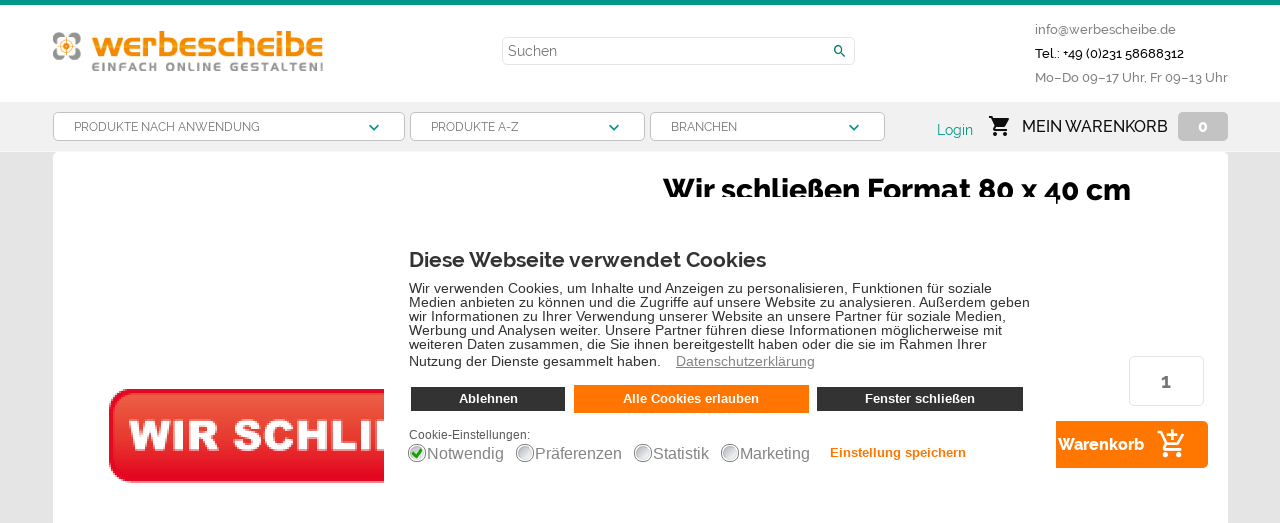

--- FILE ---
content_type: text/html; charset=utf-8
request_url: https://www.werbescheibe.de/de/produkte-a-z/aufkleber-ausverkauf/wir-schliessen-format-80-x-40-cm
body_size: 20240
content:
<!DOCTYPE html>
<html xmlns="http://www.w3.org/1999/xhtml" xml:lang="de-de" lang="de-de" dir="ltr">
    <head>
        <base href="https://www.werbescheibe.de/de/produkte-a-z/aufkleber-ausverkauf/wir-schliessen-format-80-x-40-cm" />
	<meta http-equiv="content-type" content="text/html; charset=utf-8" />
	<meta name="description" content="Die spezielle (repositionierbare) Klebefläche der Schaufensteraufkleber ermöglicht ein einfaches Verkleben der Schaufensterbeschriftung. Der mehrfarbige Digitaldruck ist wetterfest und UV-beständig (Format 800 x 400 mm Aufkleber Rechteck Sale). Kurbeln Sie jetzt mit unserer Kollektion &quot;Schaufensteraufkleber&quot; Ihren Umsatz an." />
	<title>Unsere Fensteraufkleber bestehen aus bedruckter Hochleistungsfolie.</title>
	<link href="/templates/caldera_proedition/favicon.ico" rel="shortcut icon" type="image/vnd.microsoft.icon" />
	<link href="https://www.werbescheibe.de/components/com_jshopping/css/shops.css" rel="stylesheet" type="text/css" />
	<link href="https://www.werbescheibe.de/components/com_jshopping/css/caldera_proedition.css" rel="stylesheet" type="text/css" />
	<link href="https://www.werbescheibe.de/components/com_jshopping/css/jquery.lightbox-0.5.css" rel="stylesheet" type="text/css" />
	<link href="https://www.werbescheibe.de//components/com_jshopping/css/addons/progress_upload_freeattr/style.css" rel="stylesheet" type="text/css" />
	<link href="/media/com_rstbox/css/engagebox.css?v=3.4.8" rel="stylesheet" type="text/css" />
	<link href="/media/tabs/css/style.min.css?v=6.0.2" rel="stylesheet" type="text/css" />
	<link href="/templates/caldera_proedition/css/fonts/fonts.css" rel="stylesheet" type="text/css" />
	<link href="/templates/caldera_proedition/css/reset.css" rel="stylesheet" type="text/css" />
	<link href="/templates/caldera_proedition/css/respo.css" rel="stylesheet" type="text/css" />
	<link href="/templates/caldera_proedition/css/template.css" rel="stylesheet" type="text/css" />
	<link href="/plugins/system/gdpr/assets/css/cookieconsent.min.css" rel="stylesheet" type="text/css" />
	<link href="/plugins/system/gdpr/assets/css/jquery.fancybox.min.css" rel="stylesheet" type="text/css" />
	<style type="text/css">
#scrollToTop {
	cursor: pointer;
	font-size: 0.9em;
	position: fixed;
	text-align: center;
	z-index: 9999;
	-webkit-transition: background-color 0.2s ease-in-out;
	-moz-transition: background-color 0.2s ease-in-out;
	-ms-transition: background-color 0.2s ease-in-out;
	-o-transition: background-color 0.2s ease-in-out;
	transition: background-color 0.2s ease-in-out;

	background: #121212;
	color: #ffffff;
	border-radius: 3px;
	padding-left: 12px;
	padding-right: 12px;
	padding-top: 12px;
	padding-bottom: 12px;
	right: 20px; bottom: 20px;
}

#scrollToTop:hover {
	background: #0088cc;
	color: #ffffff;
}

#scrollToTop > img {
	display: block;
	margin: 0 auto;
}
		#rstbox_1 .rstbox-close:hover {
			color: rgba(128, 128, 128, 1) !important;
		}	
	div.cc-window.cc-floating{max-width:48em}@media(max-width: 639px){div.cc-window.cc-floating:not(.cc-center){max-width: none}}div.cc-window, span.cc-cookie-settings-toggler{font-size:14px}div.cc-revoke{font-size:14px}div.cc-settings-label,span.cc-cookie-settings-toggle{font-size:12px}div.cc-window.cc-banner{padding:2em 1.8em}div.cc-window.cc-floating{padding:4em 1.8em}input.cc-cookie-checkbox+span:before, input.cc-cookie-checkbox+span:after{border-radius:8px}
	</style>
	<script type="application/json" class="joomla-script-options new">{"csrf.token":"8ecf1c2215c2dca1cdd4a1b056a26648","system.paths":{"root":"","base":""}}</script>
	<script src="/media/system/js/mootools-core.js?9bdf0d3862a8fef887a5f0a2f8e4966d" type="text/javascript"></script>
	<script src="/media/system/js/core.js?9bdf0d3862a8fef887a5f0a2f8e4966d" type="text/javascript"></script>
	<script src="/media/system/js/mootools-more.js?9bdf0d3862a8fef887a5f0a2f8e4966d" type="text/javascript"></script>
	<script src="/media/plg_system_sl_scrolltotop/js/scrolltotop_mt.js" type="text/javascript"></script>
	<script src="/media/jui/js/jquery.min.js?9bdf0d3862a8fef887a5f0a2f8e4966d" type="text/javascript"></script>
	<script src="/media/jui/js/jquery-noconflict.js?9bdf0d3862a8fef887a5f0a2f8e4966d" type="text/javascript"></script>
	<script src="/media/jui/js/jquery-migrate.min.js?9bdf0d3862a8fef887a5f0a2f8e4966d" type="text/javascript"></script>
	<script src="/media/jui/js/bootstrap.min.js?9bdf0d3862a8fef887a5f0a2f8e4966d" type="text/javascript"></script>
	<script src="https://www.werbescheibe.de/components/com_jshopping/js/jquery/jquery.media.js" type="text/javascript"></script>
	<script src="https://www.werbescheibe.de/components/com_jshopping/js/functions.js" type="text/javascript"></script>
	<script src="https://www.werbescheibe.de/components/com_jshopping/js/validateForm.js" type="text/javascript"></script>
	<script src="https://www.werbescheibe.de/components/com_jshopping/js/jquery/jquery.lightbox-0.5.pack.js" type="text/javascript"></script>
	<script src="https://www.werbescheibe.de/plugins/system/smarteditor/smarteditor.js" type="text/javascript"></script>
	<script src="https://www.werbescheibe.de/components/com_jshopping/js/addon_sna.js" type="text/javascript"></script>
	<script src="https://www.werbescheibe.de//components/com_jshopping/js/addons/progress_upload_freeattr/apuf_plugin.js" type="text/javascript"></script>
	<script src="https://www.werbescheibe.de//components/com_jshopping/js/addons/progress_upload_freeattr/script.js" type="text/javascript"></script>
	<script src="https://www.werbescheibe.de//components/com_jshopping/js/persent_upload_file/apuf_plugin.js" type="text/javascript"></script>
	<script src="https://www.werbescheibe.de//components/com_jshopping/js/persent_upload_file/script.js" type="text/javascript"></script>
	<script src="https://www.werbescheibe.de//components/com_jshopping/js/addons/progress_upload_freeattr/redirect-script.js" type="text/javascript"></script>
	<script src="https://www.werbescheibe.de/components/com_jshopping/js/accounting.js" type="text/javascript"></script>
	<script src="https://www.werbescheibe.de/components/com_jshopping/js/persent_upload_file/apuf_plugin.js" type="text/javascript"></script>
	<script src="https://www.werbescheibe.de/components/com_jshopping/js/persent_upload_file/script.js" type="text/javascript"></script>
	<script src="/media/com_rstbox/js/velocity.js?v=3.4.8" type="text/javascript"></script>
	<script src="/media/com_rstbox/js/velocity.ui.js?v=3.4.8" type="text/javascript"></script>
	<script src="/media/com_rstbox/js/engagebox.js?v=3.4.8" type="text/javascript"></script>
	<script src="/media/tabs/js/script.min.js?v=6.0.2" type="text/javascript"></script>
	<script src="/templates/caldera_proedition/js/template.js" type="text/javascript"></script>
	<script src="/plugins/system/gdpr/assets/js/jquery.fancybox.min.js" type="text/javascript" defer="defer"></script>
	<script src="/plugins/system/gdpr/assets/js/cookieconsent.min.js" type="text/javascript" defer="defer"></script>
	<script src="/plugins/system/gdpr/assets/js/init.js" type="text/javascript" defer="defer"></script>
	<script type="text/javascript">
document.addEvent('domready', function() {
	new Skyline_ScrollToTop({
		'image':		'',
		'text':			'Scroll up',
		'title':		'',
		'className':	'scrollToTop',
		'duration':		500,
		'transition':	Fx.Transitions.linear
	});
});function initJSlightBox(){
                jQuery("a.lightbox").lightBox({
                    imageLoading: "https://www.werbescheibe.de/components/com_jshopping/images/loading.gif",
                    imageBtnClose: "https://www.werbescheibe.de/components/com_jshopping/images/close.gif",
                    imageBtnPrev: "https://www.werbescheibe.de/components/com_jshopping/images/prev.gif",
                    imageBtnNext: "https://www.werbescheibe.de/components/com_jshopping/images/next.gif",
                    imageBlank: "https://www.werbescheibe.de/components/com_jshopping/images/blank.gif",
                    txtImage: "Bild",
                    txtOf: "von"
                });
            }
            jQuery(function() { initJSlightBox(); });jQuery(document).ready(function(){ reloadPricesSna(); });
            function hiddenFreeAttr(element){
				jQuery("[name$='freeattribut["+element+"]']").parent().parent().hide();
				jQuery("[name$='freeattribut_"+element+"']").parent().parent().hide();
			}
            
			function viewFreeAttr(element){
				jQuery("[name$='freeattribut["+element+"]']").parent().parent().show();
				jQuery("[name$='freeattribut_"+element+"']").parent().parent().show();
			}
            
            reloadAttribEvents[reloadAttribEvents.length] = function(json){
                if (json.hidden_free_attr){
                    json.hidden_free_attr.forEach(hiddenFreeAttr);
                }
                
                if (json.view_free_attr){
                    json.view_free_attr.forEach(viewFreeAttr);
                }
            };
 var rl_tabs_use_hash = 1; var rl_tabs_reload_iframes = 0; var rl_tabs_init_timeout = 0; 
var gdprConfigurationOptions = { complianceType: 'opt-out',
																			  disableFirstReload: 0,
																	  		  blockJoomlaSessionCookie: 0,
																			  blockExternalCookiesDomains: 0,
																			  externalAdvancedBlockingModeCustomAttribute: '',
																			  allowedCookies: 'google.com',
																			  blockCookieDefine: 0,
																			  autoAcceptOnNextPage: 1,
																			  revokable: 1,
																			  lawByCountry: 0,
																			  checkboxLawByCountry: 0,
																			  cacheGeolocationCountry: 1,
																			  countryAcceptReloadTimeout: 1000,
																			  usaCCPARegions: null,
																			  dismissOnScroll: 0,
																			  dismissOnTimeout: 0,
																			  containerSelector: 'html',
																			  hideOnMobileDevices: 0,
																			  autoFloatingOnMobile: 1,
																			  autoFloatingOnMobileThreshold: 1024,
																			  autoRedirectOnDecline: 0,
																			  autoRedirectOnDeclineLink: '',
																			  defaultClosedToolbar: 0,
																			  toolbarLayout: 'basic',
																			  toolbarTheme: 'edgeless',
																			  revocableToolbarTheme: 'advanced',
																			  toolbarPosition: 'center',
																			  toolbarCenterTheme: 'compact',
																			  revokePosition: 'revoke-bottom',
																			  toolbarPositionmentType: 1,
																			  popupEffect: 'fade',
																			  popupBackground: '#ffffff',
																			  popupText: '#333333',
																			  popupLink: '#666666',
																			  buttonBackground: '#ffffff',
																			  buttonBorder: '#ffffff',
																			  buttonText: '#ff7500',
																			  highlightOpacity: '100',
																			  highlightBackground: '#333333',
																			  highlightBorder: '#ffffff',
																			  highlightText: '#ffffff',
																			  highlightDismissBackground: '#333333',
																		  	  highlightDismissBorder: '#ffffff',
																		 	  highlightDismissText: '#ffffff',
																			  hideRevokableButton: 0,
																			  hideRevokableButtonOnscroll: 0,
																			  customRevokableButton: 1,
																			  headerText: 'Cookies used on the website!',
																			  messageText: '<h2>Diese Webseite verwendet Cookies</h2>  <br />Wir verwenden Cookies, um Inhalte und Anzeigen zu personalisieren, Funktionen für soziale Medien anbieten zu können und die Zugriffe auf unsere Website zu analysieren. Außerdem geben wir Informationen zu Ihrer Verwendung unserer Website an unsere Partner für soziale Medien, Werbung und Analysen weiter. Unsere Partner führen diese Informationen möglicherweise mit weiteren Daten zusammen, die Sie ihnen bereitgestellt haben oder die sie im Rahmen Ihrer Nutzung der Dienste gesammelt haben.',
																			  denyMessageEnabled: 0, 
																			  denyMessage: 'Sie haben Cookies abgelehnt, um das beste Erlebnis auf dieser Website zu gewährleisten, stimmen Sie bitte der Verwendung von Cookies zu.',
																			  placeholderBlockedResources: 1, 
																			  placeholderBlockedResourcesAction: 'open',
																	  		  placeholderBlockedResourcesText: 'Bitte lassen Sie Cookies zu, um diese Inhalte zu sehen.',
																			  placeholderIndividualBlockedResourcesText: 'Bitte lassen Sie Cookies zu, um diese Inhalte zu sehen.',
																			  dismissText: 'Fenster schließen',
																			  allowText: 'Einstellung speichern',
																			  denyText: 'Ablehnen',
																			  cookiePolicyLinkText: '',
																			  cookiePolicyLink: 'javascript:void(0)',
																			  cookiePolicyRevocableTabText: 'Cookie-Richtlinie',
																			  privacyPolicyLinkText: 'Datenschutzerklärung',
																			  privacyPolicyLink: '/datenschutz',
																			  categoriesCheckboxTemplate: 'cc-checkboxes-light',
																			  toggleCookieSettings: 0,
																	  		  toggleCookieSettingsText: '<span class="cc-cookie-settings-toggle">Settings <span class="cc-cookie-settings-toggler">&#x25EE;</span></span>',
																			  toggleCookieSettingsButtonBackground: '#ff7500',
																			  toggleCookieSettingsButtonBorder: '#ff7500',
																			  toggleCookieSettingsButtonText: '#ffffff',
																			  showLinks: 1,
																			  blankLinks: '_blank',
																			  autoOpenPrivacyPolicy: 0,
																			  openAlwaysDeclined: 1,
																			  cookieSettingsLabel: 'Cookie-Einstellungen:',
															  				  cookieSettingsDesc: 'Wählen Sie, welche Art von Cookies Sie deaktivieren möchten, indem Sie auf die Kontrollkästchen klicken. Klicken Sie auf einen Kategorienamen, um weitere Informationen über die verwendeten Cookies zu erhalten.',
																			  cookieCategory1Enable: 1,
																			  cookieCategory1Name: 'Notwendig',
																			  cookieCategory1Locked: 0,
																			  cookieCategory2Enable: 1,
																			  cookieCategory2Name: 'Präferenzen',
																			  cookieCategory2Locked: 0,
																			  cookieCategory3Enable: 1,
																			  cookieCategory3Name: 'Statistik',
																			  cookieCategory3Locked: 0,
																			  cookieCategory4Enable: 1,
																			  cookieCategory4Name: 'Marketing',
																			  cookieCategory4Locked: 0,
																			  cookieCategoriesDescriptions: {},
																			  alwaysReloadAfterCategoriesChange: 1,
																			  preserveLockedCategories: 0,
																			  reloadOnfirstDeclineall: 1,
																			  trackExistingCheckboxSelectors: '',
															  		  		  trackExistingCheckboxConsentLogsFormfields: 'name,email,subject,message',
																			  allowallShowbutton: 1,
																			  allowallText: 'Alle Cookies erlauben',
																			  allowallButtonBackground: '#ff7500',
																			  allowallButtonBorder: '#ff7500',
																			  allowallButtonText: '#ffffff',
																			  includeAcceptButton: 1,
																			  optoutIndividualResources: 1,
																			  externalAdvancedBlockingModeTags: 'iframe,script,img,source,link',
																			  debugMode: 0
																		};var gdpr_ajax_livesite='https://www.werbescheibe.de/';var gdpr_enable_log_cookie_consent=1;var gdprUseCookieCategories=1;var gdpr_ajaxendpoint_cookie_category_desc='https://www.werbescheibe.de/index.php?option=com_gdpr&task=user.getCookieCategoryDescription&format=raw&lang=de';var gdprCookieCategoryDisabled2=1;var gdprCookieCategoryDisabled3=1;var gdprCookieCategoryDisabled4=1;var gdprJSessCook='491498dbc843e968eed896950366c576';var gdprJSessVal='8ko9lefluscd5q18a8eokea10q';var gdprJAdminSessCook='70221bcbcf8fbdb718325681d148f0a3';var gdprPropagateCategoriesSession=0;var gdprFancyboxWidth=700;var gdprFancyboxHeight=800;var gdprCloseText='Schließen';
	</script>
	<link rel="canonical" href="/de/fensterwerbung/fensteraufkleber-kollektion/ausverkauf-aufkleber/wir-schliessen-format-80-x-40-cm"/>

        <meta name="viewport" content="width=device-width, initial-scale=1.0">
                    <link href="/images/Startseite/favicon.ico" rel="shortcut icon" type="image/vnd.microsoft.icon" />
                <meta name="google-site-verification" content="VdaFuSjThyuUWTwZ4nzHjIQ8JnYPfYPjU6lE4M7qztk" />
            <!-- Google Tag Manager -->
          <script>(function(w,d,s,l,i){w[l]=w[l]||[];w[l].push({'gtm.start':
          new Date().getTime(),event:'gtm.js'});var f=d.getElementsByTagName(s)[0],
          j=d.createElement(s),dl=l!='dataLayer'?'&l='+l:'';j.async=true;j.src=
          'https://www.googletagmanager.com/gtm.js?id='+i+dl;f.parentNode.insertBefore(j,f);
          })(window,document,'script','dataLayer','GTM-56395V4');</script>
          <!-- End Google Tag Manager --> 
          <script src="https://www.google.com/recaptcha/api.js?render=6LdtgMEUAAAAALSaL116foXVfobHgIckr47wbfQu"></script>
  <script>
  grecaptcha.ready(function() {
      grecaptcha.execute('6LdtgMEUAAAAALSaL116foXVfobHgIckr47wbfQu', {action: 'homepage'}).then(function(token) {
         
      });
  });
  </script>
    <script src="https://www.google.com/recaptcha/api.js?render=6LfLY70ZAAAAAHxOY7TrSZOH1wpl7j6ZAJuINvIb"></script>
<script>
grecaptcha.ready(function() {
grecaptcha.execute('6LfLY70ZAAAAAHxOY7TrSZOH1wpl7j6ZAJuINvIb', {action: 'homepage'}).then(function(token) {
...
});
});
</script>
    </head>
    <body>
          
          

          
        <header>
            <div class="column respobox">
                <div class="mob-menu-box custom mod_mob_menu bpd-none bp768-10"  >
    <input  id="mob-menu-321" class="mob-menu-checkbox" type="checkbox" hidden>
    <label for="mob-menu-321" class="mob-menu-btn">
        <span></span>
        <span></span>
        <span></span>
    </label>
    <div class="mob-menu-content">
        <p>		<div class="moduletable">
						<ul class="nav menu mod-list">
<li class="item-412 deeper parent"><a href="/de/fahrzeugbeschriftung" title="Fahrzeugbeschriftung selbst gestalten">Fahrzeugbeschriftung</a><ul class="nav-child unstyled small"><li class="item-433 deeper parent"><a href="/de/fahrzeugbeschriftung/heckbeschriftung" title="Heckbeschriftung selbst gestalten">Heckbeschriftung</a><ul class="nav-child unstyled small"><li class="item-548 deeper parent"><a href="/de/fahrzeugbeschriftung/heckbeschriftung/saugnapfschild" title="Saugnapfschild - Druck selbst gestalten">Saugnapfschild</a><ul class="nav-child unstyled small"><li class="item-1086"><a href="/de/fahrzeugbeschriftung/heckbeschriftung/saugnapfschild/saugnapfschild" >Saugnapfschild</a></li></ul></li><li class="item-549"><a href="/de/fahrzeugbeschriftung/heckbeschriftung/lochfolie-heckscheibe" title="Lochfolie Heckscheibe selbst gestalten">Lochfolie Heckscheibe</a></li><li class="item-550 deeper parent"><a href="/de/fahrzeugbeschriftung/heckbeschriftung/haftfolie-istick-premium" title="Haftfolie bedruckt Auto / Transporter">Haftfolie iStick Premium</a><ul class="nav-child unstyled small"><li class="item-1206"><a href="/de/fahrzeugbeschriftung/heckbeschriftung/haftfolie-istick-premium/haftfolie-istick-premium-heck" >haftfolie-istick-premium-heck</a></li></ul></li><li class="item-537 deeper parent"><a href="/de/fahrzeugbeschriftung/heckbeschriftung/autoaufkleber-heck" title="Autoaufkleber für Heckscheibe selbst gestalten">Autoaufkleber Heck</a><ul class="nav-child unstyled small"><li class="item-1082"><a href="/de/fahrzeugbeschriftung/heckbeschriftung/autoaufkleber-heck/autoaufkleber-heck-individuell" >Autoaufkleber Heck Individuell</a></li></ul></li><li class="item-551"><a href="/de/fahrzeugbeschriftung/heckbeschriftung/plottfolie-heckscheibe" title="Plottfolie Heckscheibe">Plottfolie Heckscheibe</a></li><li class="item-552"><a href="/de/fahrzeugbeschriftung/heckbeschriftung/werbescheiben" title="Werbescheiben selbst gestalten">Werbescheiben</a></li><li class="item-725"><a href="/de/fahrzeugbeschriftung/heckbeschriftung/plottfolie-heckscheibe-innen" title="Plottfolie Innenanwendung Auto">Plottfolie Heckscheibe innen</a></li></ul></li><li class="item-544 deeper parent"><a href="/de/fahrzeugbeschriftung/seitenbeschriftung" title="Seitenbeschriftung Auto Transporter gestalten ">Seitenbeschriftung</a><ul class="nav-child unstyled small"><li class="item-545 deeper parent"><a href="/de/fahrzeugbeschriftung/seitenbeschriftung/magnetschilder" title="Magnetschilder selbst gestalten">Magnetschilder</a><ul class="nav-child unstyled small"><li class="item-1081"><a href="/de/fahrzeugbeschriftung/seitenbeschriftung/magnetschilder/magnetschilder-alle-formate" >Magnetschilder alle Formate</a></li><li class="item-1234"><a href="/de/fahrzeugbeschriftung/seitenbeschriftung/magnetschilder/magnetschild-30-x-20-cm" title=" Magnetschild 30 x 20 cm"> Magnetschild 30 x 20 cm</a></li></ul></li><li class="item-553"><a href="/de/fahrzeugbeschriftung/seitenbeschriftung/plottfolie-pkw-seite" title="Plotfolien für Fahrzeuge selbst gestalten">Plottfolie PKW-Seite</a></li><li class="item-554 deeper parent"><a href="/de/fahrzeugbeschriftung/seitenbeschriftung/autoaufkleber" title="Autoaufkleber selbst gestalten">Autoaufkleber</a><ul class="nav-child unstyled small"><li class="item-1087"><a href="/de/fahrzeugbeschriftung/seitenbeschriftung/autoaufkleber/autoaufkleber-individuell" >autoaufkleber individuell</a></li></ul></li><li class="item-555 deeper parent"><a href="/de/fahrzeugbeschriftung/seitenbeschriftung/haftfolie-istick-premium" title="Haftfolie bedruckt  für Auto / Transporter ">Haftfolie iStick Premium</a><ul class="nav-child unstyled small"><li class="item-1088"><a href="/de/fahrzeugbeschriftung/seitenbeschriftung/haftfolie-istick-premium/haftfolie-istick" >haftfolie istick</a></li></ul></li></ul></li><li class="item-556 deeper parent"><a href="/de/fahrzeugbeschriftung/dachwerbung" title="Dachwerbeträger PKW selbst gestalten">Dachwerbung</a><ul class="nav-child unstyled small"><li class="item-557"><a href="/de/fahrzeugbeschriftung/dachwerbung/dachwerbetraeger-100-km-h" title="Dachwerbeträger 100 km/h mit Motiv">Dachwerbeträger 100 km/h</a></li><li class="item-558"><a href="/de/fahrzeugbeschriftung/dachwerbung/dachwerbetraeger-140-km-h" title="Dachwerbeträger 140 km/h mit Motiv">Dachwerbeträger 140 km/h</a></li><li class="item-1083"><a href="/de/fahrzeugbeschriftung/dachwerbung/dachwerbetraeger" >Dachwerbetraeger</a></li></ul></li></ul></li><li class="item-415 deeper parent"><a href="/de/fensterwerbung" title="Fensterwerbung selbst gestalten">Fensterwerbung</a><ul class="nav-child unstyled small"><li class="item-559 deeper parent"><a href="/de/fensterwerbung/schaufensterbeschriftung" title="Schaufensterbeschriftung selbst gestalten">Schaufensterbeschriftung</a><ul class="nav-child unstyled small"><li class="item-560 deeper parent"><a href="/de/fensterwerbung/schaufensterbeschriftung/lochfolie-windowgraphics" title="Lochfolie für Fenster selbst gestalten">Lochfolie / Windowgraphics</a><ul class="nav-child unstyled small"><li class="item-1190"><a href="/de/fensterwerbung/schaufensterbeschriftung/lochfolie-windowgraphics/lochfolie-individuelle-groesse" >lochfolie individuelle groesse</a></li></ul></li><li class="item-561 deeper parent"><a href="/de/fensterwerbung/schaufensterbeschriftung/klebefolie-werbefolie" title="Klebefolie / Werbefolie günstig selbst gestalten">Klebefolie / Werbefolie</a><ul class="nav-child unstyled small"><li class="item-1089"><a href="/de/fensterwerbung/schaufensterbeschriftung/klebefolie-werbefolie/klebefolie-werbefolie" >klebefolie werbefolie</a></li></ul></li><li class="item-562"><a href="/de/fensterwerbung/schaufensterbeschriftung/plottfolie-schaufenster" title="Plottfolie Schaufenster">Plottfolie Schaufenster</a></li><li class="item-563 deeper parent"><a href="/de/fensterwerbung/schaufensterbeschriftung/poster" title="Poster selbst gestalten">Poster</a><ul class="nav-child unstyled small"><li class="item-1203"><a href="/de/fensterwerbung/schaufensterbeschriftung/poster/poster-alle-formate" >poster alle formate</a></li></ul></li><li class="item-564 deeper parent"><a href="/de/fensterwerbung/schaufensterbeschriftung/windowposter" title="Windowposter aus Lochfolie ">Windowposter</a><ul class="nav-child unstyled small"><li class="item-1191 deeper parent"><a href="/de/fensterwerbung/schaufensterbeschriftung/windowposter/windowposter" >windowposter</a><ul class="nav-child unstyled small"><li class="item-1237"><a href="/de/fensterwerbung/schaufensterbeschriftung/windowposter/windowposter/windowposter" >windowposter</a></li></ul></li></ul></li><li class="item-565 deeper parent"><a href="/de/fensterwerbung/schaufensterbeschriftung/transparente-klebefolie" title="Transparente Klebefolie selbst gestalten">Transparente Klebefolie</a><ul class="nav-child unstyled small"><li class="item-1187"><a href="/de/fensterwerbung/schaufensterbeschriftung/transparente-klebefolie/transparente-klebefolie-individuelle-groesse" >transparente klebefolie individuelle groesse</a></li></ul></li><li class="item-566 deeper parent"><a href="/de/fensterwerbung/schaufensterbeschriftung/hinterglas-klebefolie" title="Hinterglas Klebefolie selbst gestalten">Hinterglas Klebefolie</a><ul class="nav-child unstyled small"><li class="item-1091"><a href="/de/fensterwerbung/schaufensterbeschriftung/hinterglas-klebefolie/hinterglas-klebefolie" >hinterglas klebefolie</a></li></ul></li><li class="item-567 deeper parent"><a href="/de/fensterwerbung/schaufensterbeschriftung/milchglasfolie-bedruckt" title="Milchglasfolie / Glasdekorfolie selbst gestalten">Milchglasfolie Bedruckt</a><ul class="nav-child unstyled small"><li class="item-1094"><a href="/de/fensterwerbung/schaufensterbeschriftung/milchglasfolie-bedruckt/milchglasfolie-bedruckt" >milchglasfolie bedruckt</a></li></ul></li><li class="item-568 deeper parent"><a href="/de/fensterwerbung/schaufensterbeschriftung/transluzente-folie" title="Transluzente Folie mit Druck">Transluzente Folie</a><ul class="nav-child unstyled small"><li class="item-1199"><a href="/de/fensterwerbung/schaufensterbeschriftung/transluzente-folie/transluzente-folie" >transluzente folie</a></li></ul></li><li class="item-569 deeper parent"><a href="/de/fensterwerbung/schaufensterbeschriftung/milchglasfolie-innen-bedruckt" title="Milchglasfolie für Innen selbst gestalten ">Milchglasfolie Innen Bedruckt</a><ul class="nav-child unstyled small"><li class="item-1095"><a href="/de/fensterwerbung/schaufensterbeschriftung/milchglasfolie-innen-bedruckt/milchglasfolie-innen-bedruckt-alle-formate" >milchglasfolie innen bedruckt alle formate</a></li></ul></li><li class="item-570 deeper parent"><a href="/de/fensterwerbung/schaufensterbeschriftung/hinterglas-folie" title="Hinterglas Transparente Klebefolie gestalten">Hinterglas Transparente Klebefolie</a><ul class="nav-child unstyled small"><li class="item-1188"><a href="/de/fensterwerbung/schaufensterbeschriftung/hinterglas-folie/hinterglas-transparente-klebefolie-alle-formate" >hinterglas transparente klebefolie alle formate</a></li></ul></li><li class="item-571 deeper parent"><a href="/de/fensterwerbung/schaufensterbeschriftung/haftfolie" title="Haftfolie für Fenster selbst gestalten">Haftfolie</a><ul class="nav-child unstyled small"><li class="item-1201"><a href="/de/fensterwerbung/schaufensterbeschriftung/haftfolie/haftfolie-alle-formate" >haftfolie alle formate</a></li></ul></li><li class="item-572 deeper parent"><a href="/de/fensterwerbung/schaufensterbeschriftung/adhaesionsfolie" title="Adhäsionsfolie Linbkttyp Titel">Adhäsionsfolie</a><ul class="nav-child unstyled small"><li class="item-1202"><a href="/de/fensterwerbung/schaufensterbeschriftung/adhaesionsfolie/adhaesionsfolie-alle-formate" >adhaesionsfolie alle formate</a></li></ul></li><li class="item-726 deeper parent"><a href="/de/fensterwerbung/schaufensterbeschriftung/klebefolie-promo" >Klebefolie Promo</a><ul class="nav-child unstyled small"><li class="item-1090"><a href="/de/fensterwerbung/schaufensterbeschriftung/klebefolie-promo/klebefolie-werbefolie-promo" >klebefolie werbefolie promo</a></li></ul></li><li class="item-727"><a href="/de/fensterwerbung/schaufensterbeschriftung/schaufenster-plott-innen" >Schaufenster Plott innen</a></li><li class="item-746 deeper parent"><a href="/de/fensterwerbung/schaufensterbeschriftung/milchglasfolie-zuschnitt" title="Milchglasfolie Zuschnitt">Milchglasfolie Zuschnitt</a><ul class="nav-child unstyled small"><li class="item-1096"><a href="/de/fensterwerbung/schaufensterbeschriftung/milchglasfolie-zuschnitt/milchglasfolie-zuschnitt" >milchglasfolie zuschnitt</a></li></ul></li><li class="item-788 deeper parent"><a href="/de/fensterwerbung/schaufensterbeschriftung/milchglasfolie-plott" title="Milchglasfolie Plott">Milchglasfolie Plott</a><ul class="nav-child unstyled small"><li class="item-1183"><a href="/de/fensterwerbung/schaufensterbeschriftung/milchglasfolie-plott/milchglasfolie-negativ-plott" title="Milchglasfolie negativ Plott">milchglasfolie negativ plott</a></li><li class="item-1184"><a href="/de/fensterwerbung/schaufensterbeschriftung/milchglasfolie-plott/milchglasfolie-plott" >milchglasfolie plott</a></li><li class="item-1185"><a href="/de/fensterwerbung/schaufensterbeschriftung/milchglasfolie-plott/milchglasfolie-negativ-plott-von-innen" >milchglasfolie negativ plott von innen</a></li><li class="item-1186"><a href="/de/fensterwerbung/schaufensterbeschriftung/milchglasfolie-plott/milchglasfolie-plott-von-innen" >milchglasfolie plott von innen</a></li></ul></li><li class="item-789"><a href="/de/fensterwerbung/schaufensterbeschriftung/klebefolie-kontur" title="Klebefolie Kontur">Klebefolie Kontur</a></li></ul></li><li class="item-573 deeper parent"><a href="/de/fensterwerbung/schaufenster-werbesysteme" >Schaufenster Werbesysteme</a><ul class="nav-child unstyled small"><li class="item-574 deeper parent"><a href="/de/fensterwerbung/schaufenster-werbesysteme/spannrahmen-poster" >Spannrahmen Poster</a><ul class="nav-child unstyled small"><li class="item-1211"><a href="/de/fensterwerbung/schaufenster-werbesysteme/spannrahmen-poster/spannrahmen-poster-standardformate" >spannrahmen poster standardformate</a></li></ul></li><li class="item-575 deeper parent"><a href="/de/fensterwerbung/schaufenster-werbesysteme/alu-klemmleiste" >Alu-Klemmleiste</a><ul class="nav-child unstyled small"><li class="item-1212"><a href="/de/fensterwerbung/schaufenster-werbesysteme/alu-klemmleiste/alu-klemmleiste-standardformate" >alu klemmleiste standardformate</a></li></ul></li><li class="item-576 deeper parent"><a href="/de/fensterwerbung/schaufenster-werbesysteme/projektionsfolie-fuer-beamer" >Projektionsfolie für Beamer</a><ul class="nav-child unstyled small"><li class="item-1213"><a href="/de/fensterwerbung/schaufenster-werbesysteme/projektionsfolie-fuer-beamer/projektionsfolie-fuer-beamer-alle-formate" >projektionsfolie fuer beamer alle formate</a></li></ul></li></ul></li><li class="item-577 deeper parent"><a href="/de/fensterwerbung/fensteraufkleber-kollektion" >Fensteraufkleber Kollektion</a><ul class="nav-child unstyled small"><li class="item-580"><a href="/de/fensterwerbung/fensteraufkleber-kollektion/rabatt-aufkleber" >Rabatt Aufkleber</a></li><li class="item-581"><a href="/de/fensterwerbung/fensteraufkleber-kollektion/ausverkauf-aufkleber" >Ausverkauf Aufkleber</a></li><li class="item-582"><a href="/de/fensterwerbung/fensteraufkleber-kollektion/spezial-aufkleber" >Spezial Aufkleber</a></li><li class="item-657"><a href="/de/fensterwerbung/fensteraufkleber-kollektion/sale-aufkleber" >Sale Aufkleber</a></li><li class="item-808"><a href="/de/fensterwerbung/fensteraufkleber-kollektion/osteraufkleber" title="Osteraufkleber">Osteraufkleber</a></li></ul></li></ul></li><li class="item-424 deeper parent"><a href="/de/werbesystem" title="Werbesystem selbst gestalten">Werbesystem</a><ul class="nav-child unstyled small"><li class="item-600 deeper parent"><a href="/de/werbesystem/kundenstopper" title="Kundenstopper selbst gestalten">Kundenstopper</a><ul class="nav-child unstyled small"><li class="item-601 deeper parent"><a href="/de/werbesystem/kundenstopper/kundenstopper-innen" >Kundenstopper Innen</a><ul class="nav-child unstyled small"><li class="item-1204"><a href="/de/werbesystem/kundenstopper/kundenstopper-innen/kundenstopper" >kundenstopper</a></li><li class="item-1205"><a href="/de/werbesystem/kundenstopper/kundenstopper-innen/kreidetafel" >kreidetafel</a></li></ul></li><li class="item-602"><a href="/de/werbesystem/kundenstopper/motivwechsel-posterpapier" >Motivwechsel Posterpapier</a></li><li class="item-603"><a href="/de/werbesystem/kundenstopper/kundenstopper-aussen" >Kundenstopper Außen</a></li></ul></li><li class="item-604 deeper parent"><a href="/de/werbesystem/rollbanner" >Rollbanner</a><ul class="nav-child unstyled small"><li class="item-605"><a href="/de/werbesystem/rollbanner/l-banner" title="L-Banner selbst gestalten">L-Banner</a></li><li class="item-606 deeper parent"><a href="/de/werbesystem/rollbanner/rollup" title="Rollup günstig selbst gestalten">Rollup</a><ul class="nav-child unstyled small"><li class="item-1192 deeper parent"><a href="/de/werbesystem/rollbanner/rollup/rollup-selbst-gestalten" >rollup selbst gestalten</a><ul class="nav-child unstyled small"><li class="item-1194"><a href="/de/werbesystem/rollbanner/rollup/rollup-selbst-gestalten/mobiles-schutzsystem" >mobiles schutzsystem</a></li></ul></li></ul></li><li class="item-607"><a href="/de/werbesystem/rollbanner/motivwechsel-mit-pet-banner" >Motivwechsel mit PET-Banner</a></li></ul></li><li class="item-608 deeper parent"><a href="/de/werbesystem/beachflags-fahnen" title="Beachflag selbst gestalten">Beachflags / Fahnen</a><ul class="nav-child unstyled small"><li class="item-609"><a href="/de/werbesystem/beachflags-fahnen/beachflag" title="Beachflag günstig selbst gestalten">Beachflag</a></li><li class="item-1195"><a href="/de/werbesystem/beachflags-fahnen/beachflag-drop" >beachflag drop</a></li><li class="item-1196"><a href="/de/werbesystem/beachflags-fahnen/beachflag-square" >beachflag square</a></li></ul></li><li class="item-728 deeper parent"><a href="/de/werbesystem/banner" title="Banner selbst gestalten">Banner</a><ul class="nav-child unstyled small"><li class="item-729"><a href="/de/werbesystem/banner/pvc-banner" >PVC Banner</a></li><li class="item-730"><a href="/de/werbesystem/banner/mesh-banner" title="Mesh Banner selbst gestalten">Mesh Banner</a></li></ul></li></ul></li><li class="item-794 deeper parent"><a href="/de/plakatwerbung" >Plakatwerbung</a><ul class="nav-child unstyled small"><li class="item-795 deeper parent"><a href="/de/plakatwerbung/hohlkammerplatte" >Hohlkammerplatte</a><ul class="nav-child unstyled small"><li class="item-1223"><a href="/de/plakatwerbung/hohlkammerplatte/hohlkammer-plakat-84-x-118cm-a0" >hohlkammer plakat 84 x 118cm a0</a></li><li class="item-1224"><a href="/de/plakatwerbung/hohlkammerplatte/hohlkammer-plakat-60-x-84cm-a1" >hohlkammer plakat 60 x 84cm a1</a></li><li class="item-1225"><a href="/de/plakatwerbung/hohlkammerplatte/hohlkammer-plakat-42-x-60cm-a2" >hohlkammer plakat 42 x 60cm a2</a></li><li class="item-1226"><a href="/de/plakatwerbung/hohlkammerplatte/hohlkammer-plakat-100-x-70cm-b1" >hohlkammer plakat 100 x 70cm b1</a></li></ul></li><li class="item-797 deeper parent"><a href="/de/plakatwerbung/city-light-poster" >City Light Poster</a><ul class="nav-child unstyled small"><li class="item-1214"><a href="/de/plakatwerbung/city-light-poster/citylight-poster-118-5-x-175cm" >citylight poster 118 5 x 175cm</a></li></ul></li><li class="item-798"><a href="/de/plakatwerbung/grossflaechenplakate-18-1-format" >Großflächenplakate 18/1-Format</a></li></ul></li><li class="item-421 deeper parent"><a href="/de/wandgestaltung" >Wandgestaltung</a><ul class="nav-child unstyled small"><li class="item-589 deeper parent"><a href="/de/wandgestaltung/gestaltung-innenwand" >Gestaltung Innenwand</a><ul class="nav-child unstyled small"><li class="item-590 deeper parent"><a href="/de/wandgestaltung/gestaltung-innenwand/selbstklebende-wandfolie" >Selbstklebende Wandfolie</a><ul class="nav-child unstyled small"><li class="item-1228"><a href="/de/wandgestaltung/gestaltung-innenwand/selbstklebende-wandfolie/selbstklebende-wandfolie-alle-formate" >selbstklebende wandfolie alle formate</a></li></ul></li><li class="item-591"><a href="/de/wandgestaltung/gestaltung-innenwand/leinwand-auf-keilrahmen" >Leinwand auf Keilrahmen</a></li><li class="item-592 deeper parent"><a href="/de/wandgestaltung/gestaltung-innenwand/schild-aluverbund-innen" >Schild Aluverbund Innen</a><ul class="nav-child unstyled small"><li class="item-1229"><a href="/de/wandgestaltung/gestaltung-innenwand/schild-aluverbund-innen/schild-aluverbund-innen-alle-formate" >schild aluverbund innen alle formate</a></li></ul></li><li class="item-593"><a href="/de/wandgestaltung/gestaltung-innenwand/poster-klapprahmen" >Poster-Klapprahmen</a></li><li class="item-594 deeper parent"><a href="/de/wandgestaltung/gestaltung-innenwand/poster-wand" >Poster Wand</a><ul class="nav-child unstyled small"><li class="item-1230"><a href="/de/wandgestaltung/gestaltung-innenwand/poster-wand/poster-wand-alle-formate" >poster wand alle formate</a></li></ul></li><li class="item-595 deeper parent"><a href="/de/wandgestaltung/gestaltung-innenwand/schild-kapa" >Schild Kapa</a><ul class="nav-child unstyled small"><li class="item-1231"><a href="/de/wandgestaltung/gestaltung-innenwand/schild-kapa/schild-kapa-alle-formate" >schild kapa alle formate</a></li></ul></li><li class="item-731"><a href="/de/wandgestaltung/gestaltung-innenwand/tapete-wand-innen" >Tapete Wand innen</a></li><li class="item-792"><a href="/de/wandgestaltung/gestaltung-innenwand/aluverbund-neufolierung-innen" title="Aluverbund Neufolierung innen">Aluverbund Neufolierung innen</a></li></ul></li><li class="item-597 deeper parent"><a href="/de/wandgestaltung/gestaltung-aussenwand" >Gestaltung Außenwand</a><ul class="nav-child unstyled small"><li class="item-598 deeper parent"><a href="/de/wandgestaltung/gestaltung-aussenwand/schild-aluverbund-aussen" title="Schild Aluverbund Außen">Schild Aluverbund Außen</a><ul class="nav-child unstyled small"><li class="item-1232"><a href="/de/wandgestaltung/gestaltung-aussenwand/schild-aluverbund-aussen/schild-aluverbund-aussen-alle-formate" >schild aluverbund aussen alle formate</a></li></ul></li><li class="item-599 deeper parent"><a href="/de/wandgestaltung/gestaltung-aussenwand/wandfolie-aussen" >Wandfolie Außen</a><ul class="nav-child unstyled small"><li class="item-1233"><a href="/de/wandgestaltung/gestaltung-aussenwand/wandfolie-aussen/wandfolie-aussen-alle-formate" >wandfolie aussen alle formate</a></li></ul></li><li class="item-793"><a href="/de/wandgestaltung/gestaltung-aussenwand/aluverbund-neufolierung-aussen" title="Aluverbund Neufolierung außen">Aluverbund Neufolierung außen</a></li></ul></li></ul></li><li class="item-418 deeper parent"><a href="/de/bodenreklame" >Bodenreklame</a><ul class="nav-child unstyled small"><li class="item-983"><a href="/de/bodenreklame/bodenfolie-selbst-gestalten" >Bodenfolie selbst gestalten</a></li><li class="item-984"><a href="/de/bodenreklame/bodenaufkleber-aussen" >Bodenaufkleber außen</a></li></ul></li><li class="item-427 deeper parent"><a href="/de/moebel-und-designfolie" >Möbelfolie und Homedesign</a><ul class="nav-child unstyled small"><li class="item-610 deeper parent"><a href="/de/moebel-und-designfolie/tuerfolie" >Türfolie</a><ul class="nav-child unstyled small"><li class="item-611 deeper parent"><a href="/de/moebel-und-designfolie/tuerfolie/tuerfolie-vollflaechig" >Türklebefolie</a><ul class="nav-child unstyled small"><li class="item-1235"><a href="/de/moebel-und-designfolie/tuerfolie/tuerfolie-vollflaechig/tuerfolie-vollflaechig" >tuerfolie vollflaechig</a></li></ul></li><li class="item-747"><a href="/de/moebel-und-designfolie/tuerfolie/tuerfolie-transparent" title="Türfolie transparent">Türfolie transparent</a></li><li class="item-748"><a href="/de/moebel-und-designfolie/tuerfolie/tuerfolie-milchglas" title="Türfolie Milchglas">Türfolie Milchglas</a></li></ul></li><li class="item-612 deeper parent"><a href="/de/moebel-und-designfolie/moebelfolie" >Möbelfolie</a><ul class="nav-child unstyled small"><li class="item-613"><a href="/de/moebel-und-designfolie/moebelfolie/moebelfolie-vollflaechig" >Möbelfolie vollflächig</a></li><li class="item-614"><a href="/de/moebel-und-designfolie/moebelfolie/transparente-moebelfolie" >Transparente Möbelfolie</a></li></ul></li></ul></li><li class="item-985 deeper parent"><a href="/de/papierprodukte" >Papierprodukte</a><ul class="nav-child unstyled small"><li class="item-986"><a href="/de/papierprodukte/posterpapier" >Posterpapier</a></li><li class="item-987"><a href="/de/papierprodukte/visitenkarten" >Visitenkarten</a></li><li class="item-988"><a href="/de/papierprodukte/flyer" >Flyer</a></li><li class="item-989"><a href="/de/papierprodukte/briefpapier" >Briefpapier</a></li><li class="item-990"><a href="/de/papierprodukte/speisekarten" >Speisekarten</a></li><li class="item-991"><a href="/de/papierprodukte/bonuskarten" >Bonuskarten</a></li><li class="item-992"><a href="/de/papierprodukte/gutscheine" >Gutscheine</a></li></ul></li><li class="item-620 deeper parent"><a href="/de/zubehoer" >Zubehör</a><ul class="nav-child unstyled small"><li class="item-621 deeper parent"><a href="/de/zubehoer/montagehilfen" >Montagehilfen</a><ul class="nav-child unstyled small"><li class="item-622 deeper parent"><a href="/de/zubehoer/montagehilfen/rakel" >Rakel</a><ul class="nav-child unstyled small"><li class="item-1219"><a href="/de/zubehoer/montagehilfen/rakel/rakel-kunststoff-mit-filzkante" >rakel kunststoff mit filzkante</a></li><li class="item-1220"><a href="/de/zubehoer/montagehilfen/rakel/rakel-kunststoff" >rakel kunststoff</a></li></ul></li><li class="item-623"><a href="/de/zubehoer/montagehilfen/reinigungsmittel" >Reinigungsmittel</a></li><li class="item-624"><a href="/de/zubehoer/montagehilfen/fixierungshilfen" >Fixierungshilfen</a></li><li class="item-625"><a href="/de/zubehoer/montagehilfen/cutter" >Cutter</a></li></ul></li><li class="item-626 deeper parent"><a href="/de/zubehoer/befestigung" >Befestigung</a><ul class="nav-child unstyled small"><li class="item-627"><a href="/de/zubehoer/befestigung/wandhaken" >Wandhaken</a></li><li class="item-628"><a href="/de/zubehoer/befestigung/abstandhalter" >Abstandhalter</a></li></ul></li></ul></li></ul>
		</div>
			<div class="moduletable">
						<ul class="nav menu mod-list">
<li class="item-476"><a href="/de/versandkosten" title="Versandkosten Werbescheibe">Versandkosten</a></li><li class="item-390"><a href="/de/account" >Mein Konto</a></li></ul>
		</div>
	</p>    </div>
</div>
		<div class="moduletable bpd-23 bp768-55">
						<a href="https://www.werbescheibe.de/de" title="Zuhause">
                <img src="https://www.werbescheibe.de//images/logo_final-01.png">
        </a>		</div>
			<div class="moduletable mod_cart mobile bpd-none bp768-25">
						<div class="jshop_module_cart">
    <a href="/de/cart" class="btn" title="Zum Warenkorb">
        <i class="mdi mdi-cart"></i>
        <span>Mein Warenkorb</span>
        <div id="jshop_quantity_products">
            <i class="mdi mdi-cart"></i>
            0        </div>
    </a>
</div>		</div>
			<div class="moduletable bpd-30 bp992-100 bp992-calign">
						<script>
    function isEmptyValue(value){
        var pattern = /\S/;
        return pattern.test(value);
    }
</script>
<form name="searchForm" method="post" action="/de/component/jshopping/search/result?Itemid=0" onsubmit="return isEmptyValue(jQuery('#jshop_search').val())">
    <input type="text" class="inputbox" name="search" id="jshop_search" value="" placeholder="Suchen" />
    <button class="mdi mdi-magnify"></button>
        <input type="hidden" name="setsearchdata" value="1">
    <input type="hidden" name="category_id" value="0" />
    <input type="hidden" name="search_type" value="any" />
</form>		</div>
			<div class="moduletable">
						

<div class="custom"  >
	<div><span style="color: #000000; font-size: 10pt;"><a href="mailto:info@werbescheibe.de">info@werbescheibe.de</a></span></div>
<div><span style="color: #000000; font-size: 10pt;">Tel.: +49 (0)231 58688312</span></div>
<div><span style="font-size: 10pt;">Mo­–Do 09–17 Uhr, Fr 09–13 Uhr</span></div></div>
		</div>
	
            </div>

  
        </header>
        <nav>
            <div class="column respobox mainmenu">
                		<div class="moduletable mod_main_menu bpd-30 bp768-100">
							<h3 class=" mdi mdi-chevron-down">Produkte nach Anwendung</h3>
						<ul class="nav menu mod-list">
<li class="item-412 deeper parent"><a href="/de/fahrzeugbeschriftung" title="Fahrzeugbeschriftung selbst gestalten">Fahrzeugbeschriftung</a><ul class="nav-child unstyled small"><li class="item-433 parent"><a href="/de/fahrzeugbeschriftung/heckbeschriftung" title="Heckbeschriftung selbst gestalten">Heckbeschriftung</a></li><li class="item-544 parent"><a href="/de/fahrzeugbeschriftung/seitenbeschriftung" title="Seitenbeschriftung Auto Transporter gestalten ">Seitenbeschriftung</a></li><li class="item-556 parent"><a href="/de/fahrzeugbeschriftung/dachwerbung" title="Dachwerbeträger PKW selbst gestalten">Dachwerbung</a></li></ul></li><li class="item-415 deeper parent"><a href="/de/fensterwerbung" title="Fensterwerbung selbst gestalten">Fensterwerbung</a><ul class="nav-child unstyled small"><li class="item-559 parent"><a href="/de/fensterwerbung/schaufensterbeschriftung" title="Schaufensterbeschriftung selbst gestalten">Schaufensterbeschriftung</a></li><li class="item-573 parent"><a href="/de/fensterwerbung/schaufenster-werbesysteme" >Schaufenster Werbesysteme</a></li><li class="item-577 parent"><a href="/de/fensterwerbung/fensteraufkleber-kollektion" >Fensteraufkleber Kollektion</a></li></ul></li><li class="item-424 deeper parent"><a href="/de/werbesystem" title="Werbesystem selbst gestalten">Werbesystem</a><ul class="nav-child unstyled small"><li class="item-600 parent"><a href="/de/werbesystem/kundenstopper" title="Kundenstopper selbst gestalten">Kundenstopper</a></li><li class="item-604 parent"><a href="/de/werbesystem/rollbanner" >Rollbanner</a></li><li class="item-608 parent"><a href="/de/werbesystem/beachflags-fahnen" title="Beachflag selbst gestalten">Beachflags / Fahnen</a></li><li class="item-728 parent"><a href="/de/werbesystem/banner" title="Banner selbst gestalten">Banner</a></li></ul></li><li class="item-794 deeper parent"><a href="/de/plakatwerbung" >Plakatwerbung</a><ul class="nav-child unstyled small"><li class="item-795 parent"><a href="/de/plakatwerbung/hohlkammerplatte" >Hohlkammerplatte</a></li><li class="item-797 parent"><a href="/de/plakatwerbung/city-light-poster" >City Light Poster</a></li><li class="item-798"><a href="/de/plakatwerbung/grossflaechenplakate-18-1-format" >Großflächenplakate 18/1-Format</a></li></ul></li><li class="item-421 deeper parent"><a href="/de/wandgestaltung" >Wandgestaltung</a><ul class="nav-child unstyled small"><li class="item-589 parent"><a href="/de/wandgestaltung/gestaltung-innenwand" >Gestaltung Innenwand</a></li><li class="item-597 parent"><a href="/de/wandgestaltung/gestaltung-aussenwand" >Gestaltung Außenwand</a></li></ul></li><li class="item-418 deeper parent"><a href="/de/bodenreklame" >Bodenreklame</a><ul class="nav-child unstyled small"><li class="item-983"><a href="/de/bodenreklame/bodenfolie-selbst-gestalten" >Bodenfolie selbst gestalten</a></li><li class="item-984"><a href="/de/bodenreklame/bodenaufkleber-aussen" >Bodenaufkleber außen</a></li></ul></li><li class="item-427 deeper parent"><a href="/de/moebel-und-designfolie" >Möbelfolie und Homedesign</a><ul class="nav-child unstyled small"><li class="item-610 parent"><a href="/de/moebel-und-designfolie/tuerfolie" >Türfolie</a></li><li class="item-612 parent"><a href="/de/moebel-und-designfolie/moebelfolie" >Möbelfolie</a></li></ul></li><li class="item-985 deeper parent"><a href="/de/papierprodukte" >Papierprodukte</a><ul class="nav-child unstyled small"><li class="item-986"><a href="/de/papierprodukte/posterpapier" >Posterpapier</a></li><li class="item-987"><a href="/de/papierprodukte/visitenkarten" >Visitenkarten</a></li><li class="item-988"><a href="/de/papierprodukte/flyer" >Flyer</a></li><li class="item-989"><a href="/de/papierprodukte/briefpapier" >Briefpapier</a></li><li class="item-990"><a href="/de/papierprodukte/speisekarten" >Speisekarten</a></li><li class="item-991"><a href="/de/papierprodukte/bonuskarten" >Bonuskarten</a></li><li class="item-992"><a href="/de/papierprodukte/gutscheine" >Gutscheine</a></li></ul></li><li class="item-620 deeper parent"><a href="/de/zubehoer" >Zubehör</a><ul class="nav-child unstyled small"><li class="item-621 parent"><a href="/de/zubehoer/montagehilfen" >Montagehilfen</a></li><li class="item-626 parent"><a href="/de/zubehoer/befestigung" >Befestigung</a></li></ul></li></ul>
		</div>
			<div class="moduletable mod_main_menu bpd-20 bp768-100">
							<h3 class="mdi mdi-chevron-down">Produkte A-Z</h3>
						<ul class="nav menu mod-list">
<li class="item-1097 active parent"><a href="/de/produkte-a-z" title="Produktübersicht Werbescheibe">Produkte A-Z</a></li></ul>
		</div>
			<div class="moduletable mod_main_menu bpd-20 bp768-100">
							<h3 class="mdi mdi-chevron-down">Branchen</h3>
						<ul class="nav menu mod-list">
<li class="item-652"><a href="/de/einzelhandel-bekleidung" title="Werbung für Einzelhandel Bekleidung">Einzelhandel Bekleidung</a></li><li class="item-653"><a href="/de/fahrschule" title="Werbung für Fahrschulen">Fahrschule</a></li><li class="item-654"><a href="/de/handwerk" title="Werbung für Handwerker">Handwerk</a></li><li class="item-655"><a href="/de/lieferservice" >Lieferservice</a></li><li class="item-656"><a href="/de/versicherung" title="Werbung für Versicherungen">Versicherung</a></li><li class="item-734"><a href="/de/zahnarztpraxis" title="Werbung für Zahnärzte">Zahnarztpraxis</a></li><li class="item-787"><a href="/de/stiftungen" title="Stiftungen">Stiftungen</a></li></ul>
		</div>
			<nav class="moduletablemod_login ralign bpd-15">
						<form action="/de/produkte-a-z/aufkleber-ausverkauf" method="post" name="login" id="form-login" >
<a href="/de/anmeldung">Login</a>	
    	</form>
		</nav>
			<div class="moduletable mod_cart bp768-none">
						<div class="jshop_module_cart">
    <a href="/de/cart" class="btn" title="Zum Warenkorb">
        <i class="mdi mdi-cart"></i>
        <span>Mein Warenkorb</span>
        <div id="jshop_quantity_products">
            <i class="mdi mdi-cart"></i>
            0        </div>
    </a>
</div>		</div>
	
            </div>
        </nav>
        <main>
            <div id="system-message-container">
	</div>

            <div id="main-top">
                
            </div>
            <div id="main" class="column columns">
                <div id="main-left" class="column-left">
                                    </div>
                <div id="main-center" class="column-center">
                    
                    <style>                
            #calcule-price-message {
                background-color: #fbecf0;
                border: 1px solid #df5071;
                border-left: none;
                border-right: none;
                display: block;
                margin: 15px 0;
                padding: 5px 0;
                width: auto !important; 
            }
            #calcule-price-message .message ul li {
                color: #df5071;
                font-size: 14px;
                line-height: 16px;
                text-align: center;
            }
        </style>
        <script type="text/javascript">
		////////////////
		function free_attributte_recalcule(){
        for(var k in extdataurlupdateattr){
            if (k.match(/freeattr/)){
                delete extdataurlupdateattr[k];
            }
        }
        var name;
        var value;
        var freeattrid;
        jQuery(".freeattr").each(function(i, val) {
            name = val.name;
            value = val.value;
            pattern = /\[(.*)\]/;
            matches = name.match(pattern);
            freeattrid = matches[1];
            extdataurlupdateattr['freeattr['+freeattrid+']'] = value;
        });
        reloadPrices();
    }
    reloadAttribEvents[reloadAttribEvents.length] = function(json){
        if (json.jshop_facp_result && json.jshop_facp_label){
            jQuery("#jshop_facp_label").html(json.jshop_facp_label+":");
            jQuery("#jshop_facp_result").html(json.jshop_facp_result);
            jQuery("#jshop_facp_suffix").html(json.jshop_facp_suffix);
            jQuery("#jshop_facp_block").show();
        } else {
            jQuery("#jshop_facp_block").hide();
        }
    }
		////////////////
            var reloadAttribEventsLength = reloadAttribEvents.length;
            function free_attributte_recalcule(hide_message) {
                if (hide_message === undefined){
                    hide_message = true;
                }
                
                setExtDataUrlFreeAttr();
                
                reloadPrices();

                //reloadAttribEvents[reloadAttribEvents.length] = function(json) {
                    reloadAttribEvents[reloadAttribEventsLength] = function(json) {                     
                    if (hide_message) {
                        var calcule_price_message = jQuery('#calcule-price-message')[0];
                        if (calcule_price_message != undefined) {
                            jQuery(calcule_price_message).remove();
                        }
                        if ((json.jshop_facp_system_message != undefined) && (json.jshop_facp_system_message != '')) {
                            jQuery('#system-message-container').append('<div id="calcule-price-message"><dt class="notice">Hinweis</dt><dd class="notice message"><ul class="text_message"></ul></dd></div>');
                            jQuery('#calcule-price-message .text_message').html(json.jshop_facp_system_message);
                        }
                    }
                    var jshop_facp_old_free_attribute_active = json.jshop_facp_old_free_attribute_active;
                    if (jshop_facp_old_free_attribute_active) {
                        for (var key_one in jshop_facp_old_free_attribute_active) {
                            if (jshop_facp_old_free_attribute_active.hasOwnProperty(key_one)) {
                                var value = jshop_facp_old_free_attribute_active[key_one];
                                jQuery('#freeattribut_' + key_one).val(value);
                                     input_keyup(false);
                            }
                        }
                    }
                    if (json.jshop_facp_result && json.jshop_facp_label) {
                        jQuery("#jshop_facp_label").html(json.jshop_facp_label + ":");
                        jQuery("#jshop_facp_result").html(json.jshop_facp_result);
                        jQuery("#jshop_facp_suffix").html(json.jshop_facp_suffix);
                        jQuery("#jshop_facp_block").show();
                    } else {
                        jQuery("#jshop_facp_block").hide();
                    }
                    if (json.jshop_facp_qty_result>0){
                        jQuery("#quantity").val(parseFloat(json.jshop_facp_qty_result));//reloadPrices();
                    }
                }
            }
            input_keyup = function(hide_message) {
                if (window.id_time_out != undefined) {
                    clearTimeout(window.id_time_out);
                }
                window.id_time_out = setTimeout(function() {
                    free_attributte_recalcule(hide_message);
                }, 750);
            }
            
            function setExtDataUrlFreeAttr() {
                for(var k in extdataurlupdateattr){
                    if (k.match(/freeattr/)){
                        delete extdataurlupdateattr[k];
                    }
                }
                var name;
                var value;
                var freeattrid;
                jQuery(".freeattr").each(function(i, val) {
                    name = val.name;
                    value = val.value;
                    pattern = /\[(.*)\]/;
                    matches = name.match(pattern);
                    freeattrid = matches[1];
                    extdataurlupdateattr['freeattr[' + freeattrid + ']'] = value;
                });
            }
            
            jQuery(document).ready(function(){
                setExtDataUrlFreeAttr();
                reloadPrices();
            });
        </script>
        

                <!--<script src="/plugins/jshoppingproducts/freeattributetype/jquery-1.11.1.js"></script>				-->
        <script src="/plugins/jshoppingproducts/freeattributetype/jquery.form.js"></script>
        <script src="/plugins/jshoppingproducts/freeattributetype/jquery.simplemodal-1.4.4.js"></script>


        <script type="text/javascript">
            add_more_file_types = 0;
            jQuery(document).ready(function() {

                var progressbox = jQuery('#progressbox');
                var progressbar = jQuery('#progressbar');
                var statustxt = jQuery('#statustxt');
                var completed = '0%';

                var options = {
                    //target:   '#output',   // target element(s) to be updated with server response 
                    beforeSubmit: beforeSubmit, // pre-submit callback 
                    uploadProgress: OnProgress,
                    success: function(response) {
                        result = jQuery(response).find("#system-message");
                        if (result.length) {
                            //alert(result.length);
                            jQuery(document).scrollTop();
                            jQuery('#system-message-container').html(result);
                            jQuery.modal.close();

                        } else {
                            if (window.start_upload_bool) {
                                jQuery(location).attr('href', '/index.php?option=com_jshopping&controller=cart&task=view&lang=de');
                            }
                        }
                    },
                    //	    success:       afterSuccess  // post-submit callback 
                    resetForm: true        // reset the form after successful submit 
                };
		
		if(parseInt(jQuery('.zoom_canvas:first').val()) == 0){
                    jQuery('form').submit(function() {
                        if (add_more_file_types == 1) {
                            jQuery('#simplemodal-overlay').show();
                            jQuery('#simplemodal-container').show();
                            window.start_upload_bool = true;
                        }
			if(!/expresseditor/.test(this.getAttribute("action"))){
                            jQuery(this).ajaxSubmit(options);
                            // return false to prevent standard browser submit and page navigation 
                            return false;
                        }
                    });
                }
                //when upload progresses	
                function OnProgress(event, position, total, percentComplete)
                {
                    //Progress bar
                    jQuery('#progressbar').width(percentComplete + '%') //update progressbar percent complete
                    jQuery('#statustxt').html(percentComplete + '%'); //update status text
                    if (percentComplete > 50)
                    {
                        jQuery('#statustxt').css('color', '#000'); //change status text to white after 50%
                    }
                }

                //after succesful upload
                function afterSuccess()
                {
                    //    $('html').show(); //hide submit button
                    //    $('#loading-img').hide(); //hide submit button
                }

                //function to check file size before uploading.
                function beforeSubmit() {
                    //check whether browser fully supports all File API
                        if (window.File && window.FileReader && window.FileList && window.Blob)
                        {

                            if (add_more_file_types == 0) {
                                if ((!jQuery('#imageInput').val()) && (document.getElementById('imageInput') !== null) && (document.getElementById('imageInputRequired').val() == 1)) //check empty input filed
                                {
                                    //$("#output").html("Are you kidding me?");
                                    jQuery(document).scrollTop();
                                    result = '<dl id="system-message"><div class="notice_new"><dt class="notice">Hinweis</dt><dd class="notice message"><ul style="margin-left:41px;">Bitte laden Sie eine Datei hoch</ul></dd></dl></div>';

                                    jQuery('#system-message-container').html(result);
                                    return false
                                }
                            }
                            var fname = jQuery('#imageInput')[0].files[0].name; //get file size
                            var fsize = jQuery('#imageInput')[0].files[0].size; //get file size
                            var ftype = jQuery('#imageInput')[0].files[0].type; // get file type
                            if (ftype == '') {
                                var VRegExp = new RegExp(/[^.]*$/);
                                ftype = 'application/' + VRegExp.exec(fname)[0];
                            }
                            //allow only valid image file types 
                            if (add_more_file_types == 0) {
                                switch (ftype)
                                {
                                    case 'image/png':
                                    case 'image/tif':
                                    case 'image/tiff':
                                    case 'image/jpeg':
                                    case 'image/jpg':
                                    case 'application/pdf':
                                        break;
                                    default:
                                        jQuery("#output").html("<b>" + ftype + "</b> Unsupported file type!");
                                        return false
                                }
                            } else {
                                switch (ftype)
                                {
                                    case 'application/photoshop':
                                    case 'image/tiff':
                                    case 'image/jpeg':
                                    case 'application/photoshop':
                                    case 'application/postscript':
                                    case 'application/illustrator':
                                    case 'application/vnd.ms-word':
                                    case 'application/vnd.openxmlformats-officedocument.wordprocessingml.document':
                                    case 'application/vnd.ms-powerpoint':
                                    case 'application/vnd.openxmlformats-officedocument.presentationml.presentation':
                                    case 'image/gif':
                                    case 'image/png':
                                    case 'application/vnd.oasis.opendocument.text':
                                    case 'application/postscript':
                                    case 'application/vnd.ms-publisher':
                                    case 'image/bmp':
                                    case 'application/vnd.ms-excel':
                                    case 'application/vnd.openxmlformats-officedocument.spreadsheetml.sheet':
                                    case 'application/x-indesign':
                                    case 'application/cdr':
                                    case 'application/coreldraw':
                                    case 'application/x-cdr':
                                    case 'application/x-coreldraw':
                                    case 'image/cdr':
                                    case 'image/x-cdr':
                                    case 'zz-application/zz-winassoc-cdr':
                                    case 'image/svg+xml':
                                    case 'image/x-photoshop':
                                    case 'application/vnd.adobe.indesign-idml-package':
                                    case 'image/png':
                                    case 'image/tif':
                                    case 'image/tiff':
                                    case 'image/jpeg':
                                    case 'image/jpg':
                                    case 'application/pdf':
                                    case 'application/psd':
                                    case 'application/eps':
                                    case 'application/ai':
                                    case 'application/doc':
                                    case 'application/docx':
                                    case 'application/ppt':
                                    case 'application/pptx':
                                    case 'application/cdr':
                                    case 'application/svg':
                                    case 'image/gif':
                                    case 'application/odt':
                                    case 'application/ps':
                                    case 'application/pub':
                                    case 'image/bmp':
                                    case 'application/xls':
                                    case 'application/xlsx':
                                    case 'application/ind':
                                    case 'application/idml':
                                        break;
                                    default:
                                        jQuery("#output").html("<b>" + ftype + "</b> Unsupported file type!");
                                        jQuery("#error_file_type_text").html("Unsupported file type!");
                                        jQuery("#error_file_type").show();
                                        return false
                                }
                                jQuery("#error_file_type_text").html("");
                                jQuery("#error_file_type").hide();
                            }
                            //Allowed file size is less than 1 MB (1048576)
                            if (fsize > (1000000000 * 1024))
                            {
                                jQuery("#output").html("<b>" + bytesToSize(fsize) + "</b> Too big Image file! <br />Please reduce the size of your photo using an image editor.");
                                return false
                            }

                            //Progress bar
                            jQuery('#progressbox1').modal({minHeight: 170});
                            jQuery('#progressbox').show(); //show progressbar
                            jQuery('#progressbar').width(completed); //initial value 0% of progressbar
                            jQuery('#statustxt').html(completed); //set status text
                            jQuery('#statustxt').css('color', '#000'); //initial color of status text
                            jQuery('#uploadfilesize').html(fname + ' ' + bytesToSize(fsize));
                            jQuery('#popup_files_name').html(fname);

                            //$('#submit-btn').hide(); //hide submit button
                            //$('#loading-img').show(); //hide submit button
                            jQuery("#output").html("");
                        }
                        else
                        {
                            //Output error to older unsupported browsers that doesn't support HTML5 File API
                            jQuery("#output").html("Please upgrade your browser, because your current browser lacks some new features we need!");
                            return false;
                        }
                }

                //function to format bites bit.ly/19yoIPO
                function bytesToSize(bytes) {
                    var sizes = ['Bytes', 'KB', 'MB', 'GB', 'TB'];
                    if (bytes == 0)
                        return '0 Bytes';
                    var i = parseInt(Math.floor(Math.log(bytes) / Math.log(1024)));
                    return Math.round(bytes / Math.pow(1024, i), 2) + ' ' + sizes[i];
                }

            });
            function closed_popup() {
                jQuery('#simplemodal-overlay').hide();
                jQuery('#simplemodal-container').hide();
                window.start_upload_bool = false;
            }
            function closeErrorPun() {
                jQuery('#error_file_type').hide();
                jQuery('#error_file_type_text').html('');
            }
        </script>
                    <style>
                #progressbox {
                    border: 1px solid #88ad3b;
                    border-radius: 3px;
                    display: none;
                    margin: 10px;
                    padding: 1px;
                    text-align: left;
                    width: 400px;
                }
                #progressbar {
                    background-color: #a1cf2d;
                    border-radius: 3px;
                    height: 20px;
                    width: 1%;
                }
                #statustxt {
                    color: #000000;
                    display: inline-block;
                    left: 50%;
                    position: absolute;
                    top: 73px;
                }
                #basic-modal-content {
                    display: none;
                }
                #simplemodal-overlay {
                    background-color: #000;
                }
                #simplemodal-container {
                    background-color: #fff;
                    border: 4px solid #444;
                    color: #bbb;
                    height: 180px !important;
                    /*padding: 12px;*/
                    width: 444px;
                }
                #simplemodal-container .simplemodal-data {
                    padding: 8px;
                }
                #simplemodal-container code {
                    background: none repeat scroll 0 0 #fff;
                    border-left: 3px solid #65b43d;
                    color: #bbb;
                    display: block;
                    font-size: 12px;
                    margin-bottom: 12px;
                    padding: 4px 6px 6px;
                }
                #simplemodal-container a {
                    color: #ddd;
                }
                #simplemodal-container a.modalCloseImg {
                    background: url("../img/basic/x.png") no-repeat scroll 0 0 rgba(0, 0, 0, 0);
                    cursor: pointer;
                    display: inline;
                    height: 29px;
                    position: absolute;
                    right: -16px;
                    top: -15px;
                    width: 25px;
                    z-index: 3200;
                }
                #simplemodal-container h3 {
                    color: #84b8d9;
                }
            </style>  
        
                    <div id='progressbox1' style='display:none'>
                <div style="margin: 10px; color:#000;display:block;">
                    <p><br></p>
                </div>
                <div id='progressbox' style="display:none;">
                    <div id='progressbar'></div><div id='statustxt'>0%</div>
                </div>
                <div style="margin: 10px; color:#000;display: block;">
                    <p id="output"></p>

                    <p id="uploadfilesize">&nbsp;</p>

                    <p style="clear: both;">&nbsp;</p>
                </div>
            </div>		

            <script type="text/javascript">
        var translate_not_available = "Dieser Artikel ist zur Zeit leider nicht verfügbar.";
        var translate_zoom_image = "vergrößern";
    var product_basic_price_volume = 0.0000;
    var product_basic_price_unit_qty = 1;
    var currency_code = "€";
    var format_currency = "00 Symb";
    var decimal_count = 2;
    var decimal_symbol = ",";
    var thousand_separator = ".";
    var attr_value = new Object();
    var attr_list = new Array();
    var attr_img = new Object();
            var liveurl = 'https://www.werbescheibe.de/';
    var liveattrpath = 'https://www.werbescheibe.de/components/com_jshopping/files/img_attributes';
    var liveproductimgpath = 'https://www.werbescheibe.de/components/com_jshopping/files/img_products';
    var liveimgpath = 'https://www.werbescheibe.de/components/com_jshopping/images';
    var urlupdateprice = '/de/component/jshopping/product/ajax_attrib_select_and_price/1063?ajax=1&Itemid=0';
    </script><script>
    jQuery(document).ready(function($) {
        $('.list_product_image_thumb_prev, .list_product_image_thumb_next').click(function () {
            var imgs     = $('#list_product_image_thumb img');
            var id_curr  = $('#list_product_image_middle a:visible').attr('id');
                id_curr  = id_curr.replace('main_image_full_' , '');
            var img_curr = imgs.filter('[onclick*="showImage(' + id_curr + ')"]');
            if ($(this).hasClass('list_product_image_thumb_next')) {
                var img_targ = img_curr.next();
                if (img_targ.length == 0) {
                    img_targ = imgs.first();
                }
            }
            else {
                var img_targ = img_curr.prev();
                if (img_targ.length == 0) {
                    img_targ = imgs.last();
                }
            }
            img_targ.click();
        });
    });
</script>
<div class="productfull_bckg">
        <div class="jshop productfull" id="comjshop">
        <form name="product" method="post" action="/de/cart/add" enctype="multipart/form-data" autocomplete="off">
            <div class="my_product">
                <div class="my_product_tr respobox">
                    <div class="product_images_block bpd-48 bp768-100">
                                                                        <div class="image_product_default respobox">
                            <div class="jshop_img_description">
                                                                                                                                                                                            </div>
                            <div class="image_middle bpd-100">
                                                                                                
                                <div id='list_product_image_middle'>
                                                                                                                <a class="lightbox" id="main_image_full_2565" href="https://www.werbescheibe.de/components/com_jshopping/files/img_products/full_DP02000282.png" >
                                            <img id = "main_image_2565" src = "https://www.werbescheibe.de/components/com_jshopping/files/img_products/DP02000282.png" alt="Wir schließen Format 80 x 40 cm" title="Wir schließen Format 80 x 40 cm" />
                                            <!--<div class="text_zoom">
                                                <img src="https://www.werbescheibe.de/components/com_jshopping/images/search.png" alt="zoom" /> vergrößern                                            </div>-->
                                        </a>
                                                                    </div>
                                                                                            </div>
                        </div>
                        <div>
                            <script type="text/javascript">free_attributte_recalcule();</script>                        </div>
                    </div>
                    <div class="product_options_block bpd-48 bp768-100">
                        <div class="product_params">
                            <div class="product_code_reting">
                                <div class="respobox">
                                                                                                        </div>
                                <span class="product_name header"><h1>Wir schließen Format 80 x 40 cm</h1></span>
                            </div>
                            <div class="jshop_prod_description">
                                                            </div>
                            
                                                        <div class="product_configuration">
                                
                                                                    <div class="prod_free_attribs jshop">
                                                                                    <div class = "control-group">
                                                <div class="control-label name">
                                                    <span class="freeattribut_name">
	
	
</span>
                                                                                                        <span class="freeattribut_description"></span>
                                                </div>
                                                <div class="controls field">
                                                    
	
                                                </div>
                                            </div>
                                                                                                                    </div>
                                
                                
                                
                                
                                
                                                                    <div class="extra_fields">
                                                                            </div>
                                
                                                                                                    <div class="deliverytime" >Lieferzeit: 3-5 Werktage</div>
                                                                
                                                            </div>
                            <div id="sna_block_html">

		<div class="table_sna">
		
			</div>
</div><div id = "jshop_facp_block" style = "display: none"><span id = "jshop_facp_label"></span> <span id = "jshop_facp_result"></span><span id = "jshop_facp_suffix"></span></div>
                            <div class="all_prices_and_but respobox">
                                <div class="prod_table_qty bpd-38 bp480-100 bp480-calign">
                                                                            <div class="all_prices_tax_qty">
                                            
                                                                                            <div class="prod_price">
                                                                                                        <span id="block_price">
                                                        17,10 €														
                                                        																									
                                                    </span>	pro Stück											
                                                </div>
                                            
                                            <div class="old_price" style="display:none">
                                                 <span class="old_price" id="old_price">0,00 €</span>
                                            </div>													
                                            
                                                                                            <span class="taxinfo">inkl. 19 % MwSt.</span>
                                                                                                                                        <span class="plusshippinginfo">zzgl. <a href="/de/component/jshopping/content/view/shipping?Itemid=0" target="_blank">Versandkosten</a></span>
                                                                                    </div>
                                                                    </div>
                                <div class="buttons bpd-58 bp480-100 bpd-ralign bp480-calign">
                                    <div class="prod_qty">
                                        <input type="text" name="quantity" id="quantity" onkeyup="reloadPrices();" class="inputbox" value="1" />                                    </div>
                                    									<div id='attr_editor_button_place'></div>                                                                                                                                                            <div id="jshop_image_loading" style="display:none"></div>
                                        <div class="link_text_jshop_right">											
                                            <button class="button buy" onclick="jQuery('#to').val('cart');">
                                                <span>In den Warenkorb</span>
                                                <i class="mdi mdi-cart-plus"></i>
                                            </button>
                                        </div>
                                                                    </div>
                            </div>

                            <input type="hidden" name="to" id='to' value="cart" />
                            <input type="hidden" name="product_id" id="product_id" value="1063" />
                            <input type="hidden" name="category_id" id="category_id" value="382" />


                                                        <div id="list_product_demofiles"></div>
                        </div>

                                            </div>
                </div>
            <div class="rl_tabs nn_tabs outline_handles outline_content top align_left has_effects">
            <ul class="nav nav-tabs" id="set-rl_tabs-1" role="tablist">
            <li class="rl_tabs-tab nn_tabs-tab active" role="presentation">
            <a href="#" class="rl_tabs-toggle nn_tabs-toggle" id="#" data-toggle="tab" data-id="#" role="tab" aria-controls="#" aria-selected="true" style="height: auto;"><span class="rl_tabs-toggle-inner nn_tabs-toggle-inner">Beschreibung</span></a>
            </li>
            </ul>
            <div class="tab-content">
            <div class="tab-pane rl_tabs-pane nn_tabs-pane active" id="anwendung" role="tabpanel" aria-labelledby="tab-anwendung" aria-hidden="false">
            <h2 class="rl_tabs-title nn_tabs-title"><a id="anchor-anwendung" class="anchor"></a>Beschreibung</h2>
            <div class="tab-content">
            <div id="tab-description2" class="tab-pane active">
            <div>
<p>Unsere Fensteraufkleber bestehen aus bedruckter Hochleistungsfolie. Die spezielle (repositionierbare) Klebefläche der Schaufensteraufkleber ermöglicht ein einfaches Verkleben der Schaufensterbeschriftung. Der mehrfarbige Digitaldruck ist wetterfest und UV-beständig (Format 800 x 400 mm Aufkleber Rechteck Sale). Kurbeln Sie jetzt mit unserer Kollektion "Schaufensteraufkleber" Ihren Umsatz an.</p>
</div>
<p><br /><br /></p>
<div>
<ul>
<li>Fensteraufkleber für Ihre Schaufensterwerbung</li>
<li>Rechteck Aufkleber für Ihre Absatzförderung</li>
<li>repositionierbare Klebefläche für einfaches Verkleben</li>
</ul>
</div>            </div></div></div></div>
            </div>
            </div>
        </form>
    </div>
    <div class="moduletable column mod_advantages_in_product">

		
			<ul class="nav menu respobox mod-list">
<li class="item-448 divider"><span class="separator "><img src="/images/content/advantages/payments.png" alt="Alle Zahlungen sind sehr sicher" /><span class="image-title">Alle Zahlungen sind sehr sicher</span></span>
</li><li class="item-449 divider"><span class="separator "><img src="/images/content/advantages/shipping.png" alt="Kostenloser Versand für Bestellungen über 90,- €" /><span class="image-title">Kostenloser Versand für Bestellungen über 90,- €</span></span>
</li><li class="item-450 divider"><span class="separator "><img src="/images/content/advantages/delivery.png" alt="Schnelle Lieferung" /><span class="image-title">Schnelle Lieferung</span></span>
</li></ul>

		</div></div>



<div id="jshop_product_end" class="respobox">
    <div class="moduletable  mod_product_banner bpd-40 bp992-30 bp768-100">
                                            <div class="module_title">
                            <h3 class=" header">
                                Product page banner DE (3)                            </h3>
                        </div>
                                        <div class="module_content">
                        <p><a href="https://shop.werbescheibe.de/de/?option=com_expresseditor&amp;task=editor&amp;editor_id=159&amp;product_id=1209&amp;product=jshopProduct&amp;epp_id=0"><img src="/images/magnetschild_30x20_23.png" /></a> </p>                    </div>
                </div>
            
                <div class="moduletable  mod_product_banner bpd-40 bp992-30 bp768-100">
                                            <div class="module_title">
                            <h3 class=" header">
                                Product page banner DE                            </h3>
                        </div>
                                        <div class="module_content">
                        <p><a href="/de/werbesystem/rollbanner/rollup/rollup"><img src="/images/rollup_69.jpg" alt="" width="443" height="369" /></a> </p>                    </div>
                </div></div>
                </div>
                <div id="main-right" class="column-right">
                                    </div>
            </div>
            <div id="main-bottom">
                
            </div>
        </main>
             
             <!-- Google Tag Manager (noscript) -->
          <noscript><iframe src="https://www.googletagmanager.com/ns.html?id=GTM-56395V4"
          height="0" width="0" style="display:none;visibility:hidden"></iframe></noscript>
          <!-- End Google Tag Manager (noscript) -->    
                   
        
        <footer>
            <div id="footer">
                                <div class="moduletable mod_subscription_socials bckg-000000">
                                        <div class="module_content column respobox">
                        <p>

<div class="custom mod_back_to_top"  >
	<p><i class="mdi mdi-arrow-up"><span style="display: none;">.</span></i></p></div>
		<div class="moduletable mod_socials bpd-48 bp992-100 respobox">
							<h3>Folgen Sie uns auf Social Networks</h3>
						<ul class="nav menu mod-list">
<li class="item-441"><a href="https://www.2343ec78a04c6ea9d80806345d31fd78-gdprlock/werbescheibe/" title="Facebook" class="mdi mdi-facebook" target="_blank" rel="noopener noreferrer">Facebook</a></li><li class="item-443"><a href="https://www.instagram.com/werbescheibe.de/?hl=de" title="Instagram" class="mdi mdi-instagram" target="_blank" rel="noopener noreferrer">Instagram</a></li></ul>
		</div>
	</p>                    </div>
                </div>
                            <div class="moduletable mod_footer_menues bckg-F9A81B">
                                        <div class="module_content column respobox">
                        <p>                <div class="moduletable  bpd-30 bp992-50">
                                            <div class="module_title">
                            <h3 class=" header">
                                Über uns                            </h3>
                        </div>
                                        <div class="module_content">
                        <p><span style="font-size: 14pt;"><strong>Werbescheibe.de</strong></span></p>
<p> </p>
<p><strong>Willkommen bei den Experten für Online-Drucke!</strong></p>
<p> </p>
<p>Wir, das Team von Werbescheibe.de, sind spezialisiert auf die Entwicklung und Herstellung von Werbebeschriftungen, selbstklebenden Folien, Digitaldruck sowie auf  Werbesysteme unterschiedlichster Art. Selbstverständlich übernehmen wir auch, bei Bedarf, anfallende Montagearbeiten vor Ort. Auf unserer Startseite finden Sie alle Informationen über unsere Service- und Produktpalette sowie die Kontaktmöglichkeiten zu unserem freundlichen und hilfsbereiten Personal.</p>
<p> </p>                    </div>
                </div>
            		<div class="moduletablemod_info bpd-10">
							<h3 class="header">Informationen</h3>
						<ul class="nav menu mod-list">
<li class="item-479"><a href="/de/versandkosten" title="Versandkosten Werbescheibe.de online gestalten">Versandkosten</a></li><li class="item-639"><a href="/de/ueun" >Über uns</a></li><li class="item-640"><a href="/de/easy-editor" >Easy Editor</a></li><li class="item-647"><a href="/de/service" >Service</a></li><li class="item-648"><a href="/de/druckdaten" >Druckdaten</a></li><li class="item-497"><a href="/de/rueckerstattungen" >Kundeninformation</a></li></ul>
		</div>
			<div class="moduletablemod_quest bpd-10">
							<h3 class=" header">Fragen?</h3>
						<ul class="nav menu mod-list">
<li class="item-503"><a href="/de/agb-de" >AGB</a></li><li class="item-506"><a href="/de/datenschutz" >Datenschutz</a></li><li class="item-473"><a href="/de/impressum" >Impressum</a></li><li class="item-645"><a href="/de/so-funktionierts-s" >So funktionierts`s</a></li><li class="item-646"><a href="/de/montagehilfen" >Montagehilfen</a></li><li class="item-500"><a href="/de/widerrufsrecht" >Widerrufsrecht</a></li></ul>
		</div>
			<div class="moduletablemod_acc bpd-10">
							<h3 class=" header">Konto</h3>
						<ul class="nav menu mod-list">
<li class="item-491"><a href="/de/registrierung" >Registrierung</a></li><li class="item-488"><a href="/de/anmeldung" >Anmeldung</a></li><li class="item-649"><a href="/de/fragen" >Fragen</a></li><li class="item-658"><a href="/de/kontakt" >Kontakt</a></li><li class="item-740"><a href="/de/werbetechnik" title="Werbetechnik aus Dortmund">Werbetechnik</a></li><li class="item-1197"><a href="/de/blog" >Blog</a></li></ul>
		</div>
	</p>                    </div>
                </div>
                            <div class="moduletable mod_footer_bottom bckg-000000">
                                        <div class="module_content column respobox">
                        <p>                <div class="moduletable  bpd-30 bp992-100 bp992-calign">
                                            <div class="module_title">
                            <h3 class=" header">
                                Benötigen Sie Hilfe?                            </h3>
                        </div>
                                        <div class="module_content">
                        <p><span style="color: #ffffff;"><strong>Tel.: +49 (0)231 58688312</strong><br /><strong> E-Mail: <span style="color: #ffffff;"><span id="cloakb3efba4224b77c3bf2c15f98235281f9">Diese E-Mail-Adresse ist vor Spambots geschützt! Zur Anzeige muss JavaScript eingeschaltet sein!</span><script type='text/javascript'>
				document.getElementById('cloakb3efba4224b77c3bf2c15f98235281f9').innerHTML = '';
				var prefix = '&#109;a' + 'i&#108;' + '&#116;o';
				var path = 'hr' + 'ef' + '=';
				var addyb3efba4224b77c3bf2c15f98235281f9 = '&#105;nf&#111;' + '&#64;';
				addyb3efba4224b77c3bf2c15f98235281f9 = addyb3efba4224b77c3bf2c15f98235281f9 + 'w&#101;rb&#101;sch&#101;&#105;b&#101;' + '&#46;' + 'd&#101;';
				var addy_textb3efba4224b77c3bf2c15f98235281f9 = '&#105;nf&#111;' + '&#64;' + 'w&#101;rb&#101;sch&#101;&#105;b&#101;' + '&#46;' + 'd&#101;';document.getElementById('cloakb3efba4224b77c3bf2c15f98235281f9').innerHTML += '<a style="color: #ffffff;" ' + path + '\'' + prefix + ':' + addyb3efba4224b77c3bf2c15f98235281f9 + '\'>'+addy_textb3efba4224b77c3bf2c15f98235281f9+'<\/a>';
		</script></span></strong></span></p>                    </div>
                </div>
                            <div class="moduletable  bpd-30 bp992-100 bp992-calign">
                                            <div class="module_title">
                            <h3 class=" header">
                                Adresse                            </h3>
                        </div>
                                        <div class="module_content">
                        <p>Stolzestrasse 23-25 <br />44139 Dortmund</p>                    </div>
                </div>
            </p>                    </div>
                </div>
                            <div class="moduletable mod_signature bckg-000000 calign">
                                        <div class="module_content column">
                        <p>Rechtliche Hinweise • 2024 - Alle Rechte vorbehalten</p>                    </div>
                </div>
            
            </div>
        </footer>
    <script>
(function(c,d){"JUri"in d||(d.JUri="https://www.werbescheibe.de/");c.addEventListener("click",function(a){var b=a.target?a.target.closest('[class*="ba-click-lightbox-form-"], [href*="ba-click-lightbox-form-"]'):null;if(b){a.preventDefault();if("pending"==b.clicked)return!1;b.clicked="pending";"formsAppClk"in window?formsAppClk.click(b):(a=document.createElement("script"),a.src=JUri+"components/com_baforms/assets/js/click-trigger.js",a.onload=function(){formsAppClk.click(b)},
c.head.append(a))}})})(document,window);
</script>

<div class="rstboxes" data-t="8ecf1c2215c2dca1cdd4a1b056a26648" data-baseurl="https://www.werbescheibe.de/" data-site="774049bdef20eff7191e0ee86f5f115f" data-debug="0" >

	
	
	<div id="rstbox_1"  class="rstbox rstbox_center rstbox_custom    rstbox_shd_3 formVer" data-settings='{"delay":"0","transitionin":"transition.fadeIn","transitionout":"transition.fadeOut","duration":"400","autohide":"1","closeopened":"0","preventpagescroll":false,"log":1,"testmode":"0","autoclose":false}' data-trigger="ondemand" data-cookietype="never" data-cookie="30" data-title="Tooltip > Products > File Upload" style="max-width:500px;height:250px;background-color:rgba(255, 255, 255, 1);color:rgba(51, 51, 51, 1);border:solid 15px rgba(255, 255, 255, 1);border-radius:0px;padding:20px;z-index:99999">
		
		
<span data-ebox-cmd="closeKeep" class="rstbox-close" aria-label="Close" style="color:rgba(174, 174, 174, 1);font-size:22px">
			<span aria-hidden="true">&times;</span>
	</span>
	

		<div class="rstbox-container">
						<div class="rstbox-content">
				<h1>Lieber Kunde,</h1>
<p><br /><span style="font-size: 12pt; color: #000000;">sollten sie Probleme beim Upload ihrer Datei haben, oder sie sind unsicher bezüglich Ihrer Grafik-Datei, dann schreiben Sie gern an: <span style="color: #f2b705;"><a style="color: #f2b705;" href="mailto:"><span id="cloak4ae48cc4b859f9215279da025619647c">Diese E-Mail-Adresse ist vor Spambots geschützt! Zur Anzeige muss JavaScript eingeschaltet sein!</span><script type='text/javascript'>
				document.getElementById('cloak4ae48cc4b859f9215279da025619647c').innerHTML = '';
				var prefix = '&#109;a' + 'i&#108;' + '&#116;o';
				var path = 'hr' + 'ef' + '=';
				var addy4ae48cc4b859f9215279da025619647c = '&#105;nf&#111;' + '&#64;';
				addy4ae48cc4b859f9215279da025619647c = addy4ae48cc4b859f9215279da025619647c + 'w&#101;rb&#101;sch&#101;&#105;b&#101;' + '&#46;' + 'd&#101;';
				var addy_text4ae48cc4b859f9215279da025619647c = '&#105;nf&#111;' + '&#64;' + 'w&#101;rb&#101;sch&#101;&#105;b&#101;' + '&#46;' + 'd&#101;';document.getElementById('cloak4ae48cc4b859f9215279da025619647c').innerHTML += '<a ' + path + '\'' + prefix + ':' + addy4ae48cc4b859f9215279da025619647c + '\'>'+addy_text4ae48cc4b859f9215279da025619647c+'<\/a>';
		</script> </a></span>oder rufen Sie einfach an: <span style="color: #f2b705;"><strong>+49 231 286 58 890</strong></span></span></p>
<p><br /><span style="font-size: 12pt; color: #000000;">Wir freuen uns auf Ihre Kontaktaufnahme.</span></p>			</div>
		</div>
			</div>	
	</div>

</body>
</html>

--- FILE ---
content_type: text/html;charset=UTF-8
request_url: https://www.werbescheibe.de/de/component/jshopping/product/ajax_attrib_select_and_price/1063?ajax=1&Itemid=0&change_attr=0&qty=1
body_size: 185
content:
{"available":"0","ean":"DP02000282	","basicprice":"0,00 €","displaybuttons":"1","demofiles":"","block_image_thumb":"","block_image_middle":"    <a class=\"lightbox\" id=\"main_image_full_2565\" href=\"https://www.werbescheibe.de/components/com_jshopping/files/img_products/full_DP02000282.png\"  title=\"Wir schließen Format 80 x 40 cm\">        <img id = \"main_image_2565\" src = \"https://www.werbescheibe.de/components/com_jshopping/files/img_products/DP02000282.png\" alt=\"Wir schließen Format 80 x 40 cm\" title=\"Wir schließen Format 80 x 40 cm\" />        <div class=\"text_zoom\">            <img src=\"https://www.werbescheibe.de/components/com_jshopping/images/search.png\" alt=\"zoom\" /> vergrößern        </div>    </a>","attr_editor_button":" ","sna_qty":"1","sna_price":"0","sna_total_price":"17.1","sna_html":"<div id=\"sna_block_html\"><div class=\"table_sna\"></div></div>","price":"17,10 €","pricefloat":"17.1"}

--- FILE ---
content_type: text/css
request_url: https://www.werbescheibe.de/components/com_jshopping/css/caldera_proedition.css
body_size: 5430
content:
/*OVERALL A*/
.jshop table {
    border-collapse: collapse;
    border: none;
    width: 100%;
}

.jshop table th,
.jshop table td {
    border: none;
}

.jshop table th {
    text-align: center;
    font-size: 1rem;
    font-weight: normal;
}

.jshop .cart,
#jshop_menu_order,
.jshop .groups_list,
.wishlist_main_table,
.jshop .list_my_offer,
.jshop .table_order_list,
.jshop .wishlist_main_table,
.jshop .default_order_table table,
.productfull .price_prod_qty_list,
.jshop.default_order .order_history {
    border: 1px solid #E5E5E5;
}

.jshop .cart tr > *,
#jshop_menu_order tr > *,
.jshop .groups_list tr > *,
.wishlist_main_table tr > *,
.jshop .list_my_offer tr > *,
.jshop .table_order_list tr > *,
.jshop .wishlist_main_table tr > *,
.jshop .default_order_table table tr > *,
.productfull .price_prod_qty_list tr > *,
.jshop.default_order .order_history tr > * {
    border: 1px solid #E5E5E5;
    padding: 5px 10px;
}

.jshop input[type="radio"],
.jshop input[type="checkbox"] {
    margin: 0 0.25rem;
}

.jshop .delivery_adress,
.jshop #sender_address {
    margin: 10px 0;
}

.jshop .fielderror {
    border: 1px solid #D9380F;
}

.jshop .filter_characteristic .characteristic_group {
    nmargin-top: 5px;
    font-family: 'raleway-bold';
}

.jshop .filter_characteristic .characteristic_name {
    nmargin-top: 5px;
}

.jshop .jshop_subtotal,
.jshop .jshop_total_pr_table {
    margin-bottom: 20px;
    text-align: right;
    font-size: 1rem;
}

.jshop .jshop_subtotal .name,
.jshop .jshop_total_pr_table .name {
    width: 100%;
}

.jshop .jshop_subtotal .value,
.jshop .jshop_total_pr_table .value {
    white-space: nowrap;
    padding-left: 1rem;
}

.jshop .not_available {
    color: red;
    margin-bottom: 15px;
}

.jshop .old_price {
    text-decoration: line-through;
    font-family: 'raleway-light';
    font-style: normal;
    font-size: 1rem;
    color: #00796B;
}

.jshop .policy {
    text-transform: uppercase;
}

.jshop .prod_attr_img img,
.jshop .radio_attr_label img {
    width: 20px;
    height: 20px;
}

.jshop .product_label {
    text-align: right;
}

.jshop .requiredtext {
    margin: 10px 0;
    font-size: 0.75rem;
    color: #D9380F;
}

.jshop .shippingfree,
.jshop .weightorder {
    margin-bottom: 15px;
    text-align: right;
}

.jshop .stars_no_active {
    height: 16px;
    background-image:url(../images/star.gif);
    background-repeat: repeat-x;
    background-position: 0px 0px;
}

.jshop .stars_active {
    height: 16px;
    background-image:url(../images/star.gif);
    background-repeat: repeat-x;
    background-position: 0px -16px;
}

.jshop .total {
    font-family: 'raleway-bold';
}

.jshop_button_print {
    width: 30px;
    float: right;
    text-align: right;
}

.jshop_list_manufacturer .manufacturer td {
    vertical-align: top;
}

.jshop_list_manufacturer .manufacturer .image {
    padding-right: 5px;
}

.jshop_subtotal .free_discount,
.jshop_subtotal .plusshippinginfo,
.jshop_subtotal .plusshippinginfo * {
    font-size: 0.75rem;
}

#mxcpr a {
    display: block;
    padding-top: 20px;
    text-align: right;
    font-size: 0.6rem;
}

/* stars A */
.jshop_ratingstars_box > * {
    display: inline-block;
    vertical-align: middle;
}

.jshop_ratingstars_box .rating-cancel:before {
    content: '+';
    display: inline-block;
    transform: rotate(45deg);
    margin-right: 5px;
    font-family: Tahoma, Geneva, sans-serif;
    font-size: 2rem;
    color: #D9380F;
    cursor: pointer;
}

.jshop_ratingstars_box .rating-cancel:hover:before {
    color: #B82D0A;
}

.jshop_ratingstars {
    margin-left: -0.3rem;
    white-space: nowrap;
}

.jshop_ratingstars label {
    float: left;
    padding: 0 0.2rem;
    font-size: 2rem;
    cursor: default;
    color: #C1C1C1;
}

.jshop_ratingstars label:nth-of-type(even) {
    width: 1rem;
    margin-left: -1rem;
    transform: scaleX(-1);
    overflow: hidden;
}

.jshop_ratingstars label:before,
.jshop_ratingstars:nth-child(n):hover label:before,
.jshop_ratingstars:nth-child(n):nth-child(n) label.star_active:before {
    content: '★';
    color: #00796B;
}

.jshop_ratingstars input:checked ~ label:before,
.jshop_ratingstars:nth-child(n) label:hover ~ label:before,
.jshop_ratingstars:nth-child(n):nth-child(n) label.star_not_active:before {
    content: '☆';
    color: #C1C1C1;
    background: white;
}

.jshop_ratingstars input {
    display: none;
}

.jshop_ratingstars.star-rating-control label {
    cursor: pointer;
}

.block_product .review_mark .jshop_ratingstars label,
.jshop_reviews .review_mark .jshop_ratingstars label {
    padding: 0 0.1rem;
    font-size: 1rem;
}

.block_product .review_mark .jshop_ratingstars label:nth-of-type(2n),
.jshop_reviews .review_mark .jshop_ratingstars label:nth-of-type(2n) {
    width: 0.5rem;
    margin-left: -0.5rem;
}
/* stars Z */

/*OVERALL Z*/



/*CATEGORY A*/
.jshop .category_description,
.jshop .smarteditor_lp {
    margin-bottom: 20px;
}

/* sidebar A */
.jshop_list_category {
    font-size: 1rem;
}

.jshop_list_category h3,
.jshop_filters .head_item {
    text-transform: uppercase;
    font-family: 'raleway-bold-extra';
    font-size: 1rem;
    margin-bottom: 15px;
    font-weight: normal;
}

.jshop_list_category a {
    color: black;
}

.jshop_list_category li,
.jshop_filters .filter_item {
    display: block;
    margin-bottom: 10px;
}

.jshop_list_category li:last-child {
    margin-bottom: 0;
}

.jshop_list_category a:hover,
.jshop_list_category .active > a,
.jshop_filters .filter_item:hover,
.jshop_filters .filter_item.active {
    font-family: 'raleway-bold';
    text-decoration: none;
    color: black;
}

.jshop_list_category .nav-child {
    margin: 10px 0 0 15px;
}

.jshop_filters .filter_attr .head,
.jshop_filters .filter_characteristic .head {
    display: none;
}

.jshop_filters .head_item {
    margin-top: 50px;
}

.jshop_filters .row > * {
    margin: -50px 0 50px 0;
}

.jshop_filters .filter_item input {
    margin-right: 5px;
}
/* sidebar Z */

/*CATEGORY Z*/



/*PRODUCTS LIST A*/

/*filters a*/
.jshop #sort_count {
    text-transform: uppercase;
    text-align: right;
}

.jshop #sort_count select {
    padding: 0;
    border: none;
    background: none;
    color: #00796B;
}

.jshop #sort_count .box_products_count_to_page :last-child {
    color: #00796B;
}

.jshop #sort_count .block_sorting_count_to_page,
.jshop #sort_count .filters {
    margin-bottom: 20px;
}

.jshop #sort_count .block_sorting_count_to_page > *,
.jshop #sort_count .box_products_sorting > *,
.jshop #sort_count .filters > * {
    display: inline-block;
    margin: 0 0 5px 10px;
    vertical-align: middle;
}

.jshop #sort_count #order,
.jshop #sort_count #limit,
.jshop #sort_count #price_from,
.jshop #sort_count #price_to {
    width: auto;
}

.jshop #sort_count .orderby {
    font-size: 1.75rem;
    color: #00796B;
    cursor: pointer;
}

.jshop #sort_count .orderby:hover {
    opacity: 0.9;
}

.jshop #sort_count #price_from,
.jshop #sort_count #price_to {
    text-align: center;
}

.jshop #sort_count .buttons {
    display: block;
    margin-top: 10px;
}

.jshop #sort_count .buttons * {
    margin-left: 5px;
}
/*filters z*/

.jshop_list_product .block_product {
    position: relative; /* fro labels */
    margin-bottom: 30px;
    background: white;
    border-radius: 5px;
    border: 1px solid #E5E5E5;
    text-align: center;
	margin-right: 1em;
}

.jshop_list_product .product_label {
    position: absolute;
    top: 5px;
    right: 5px;
    z-index: 1;
}

.jshop_list_product .image_block {
 
}

.jshop_list_product .image_block img {
    transition: all 700ms linear 0s;
}

.productfull #list_product_image_thumb > *:hover,
.jshop_list_product .image_block a:hover img {
    opacity: 0.5;
}

.jshop_list_product .prod_details {
    padding: 10px 20px;
}

.jshop_list_product .prod_details > * {
    margin-bottom: 5px;
}

.jshop_list_product .all_prices {
    display: inline-block;
}

.jshop_list_product .all_prices > * {
    margin: 0 0px;
	font-family: 'raleway-bold-extra';
    font-size: 1rem;
    color: #00796B;
}

.jshop_list_product .jshop_price {
    font-family: 'raleway-bold-extra';
    font-size: 1rem;
    color: #00796B;
}

.jshop_list_product .jshop_price.old_priced {
    color: #F9A81B;
}

.jshop_list_product .block_product .review_mark {
    margin: -20px 0 0 0;
}

/* pagination A */
.jshop_list_product .jshop_pagination:first-child {
    margin: -3rem 0 20px 0;
}

.jshop_pagination .pagination {
    margin-top: 0;
    text-align: right;
}

.jshop_pagination .pagination > * {
    display: inline-block;
    vertical-align: middle;
}

.jshop_pagination li,
.jshop_pagination li > * {
    display: none;
}

.jshop_pagination .pagination-prev,
.jshop_pagination .pagination-next {
    display: inline-block;
    margin: 0;
}

.jshop_pagination .pagination-prev a,
.jshop_pagination .pagination-next a {
    display: block;
    margin-left: 10px;
    border: 1px solid #E5E5E5;
    border-radius: 5px;
    background: white;
    text-decoration: none;
    font-size: 0;
}

.jshop_pagination .pagination-prev a:before,
.jshop_pagination .pagination-next a:before {
    content: '\F141';
    font-size: 1.75rem !important;
}

.jshop_pagination .pagination-next a:before {
    content: '\F142';
}

.jshop_pagination .pagination-prev a:hover,
.jshop_pagination .pagination-next a:hover {
    border-color: #C1C1C1;
    background: #F8F8F8;
}
/* pagination Z */

/*PRODUCTS LIST Z*/



/*PRODUCT A*/
.productfull_bckg {
    position: relative; /* for full-screen background */
    margin-top: 0px;
    background: #E5E5E5;
}

.productfull_bckg:before {
    content: '';
    position: absolute;
    top: 0;
    right: 50%;
    width: 10000px;
    height: 100%;
    background: #E5E5E5;
    box-shadow: 10000px 0 0 0 #E5E5E5;
    z-index: 0;
}

.productfull_bckg > * {
    position: relative;
    z-index: 1;
}

/* mod_breadcrumbs A */
.productfull_bckg .mod_breadcrumbs {
    padding-top: 15px;
}

.productfull_bckg .mod_breadcrumbs .module_content > * {
    display: inline-block;
    margin-bottom: 15px;
}

.productfull_bckg .mod_breadcrumbs .link_back {
    margin-right: 50px;
}

.productfull_bckg .mod_breadcrumbs .link_back:hover {
    text-decoration: none;
}

.productfull_bckg .mod_breadcrumbs ul {
    font-size: 0.75rem;
}

.productfull_bckg .mod_breadcrumbs li > a {
    color: rgba(0, 0, 0, 0.5);
}

.productfull_bckg .mod_breadcrumbs li > a:hover,
.productfull_bckg .mod_breadcrumbs li > span {
    text-decoration: none;
    color: black;
}

.productfull_bckg .mod_breadcrumbs li:not(:first-child) .divider {
    margin: 0 5px;
    vertical-align: middle;
    line-height: 1rem;
    font-size: 1.5rem;
    color: #F9A81B;
}
/* mod_breadcrumbs Z */

.productfull {
    padding: 20px;
    background: white;
    border-radius: 5px;
}

.productfull .my_product_tr > *,
.productfull .image_product_default > *,
.productfull .product_code_reting .respobox > * {
    margin-bottom: 20px;
}

.productfull .product_images_block {
    text-align: center;
}

.list_product_image_thumb_prev.mdi,
.list_product_image_thumb_next.mdi {
    display: inline-block;
    border: 1px solid #E5E5E5;
    border-radius: 5px;
    background: white;
    line-height: 1.75rem;
    font-size: 1.75rem;
    color: #009688;
    cursor: pointer;
}

.list_product_image_thumb_prev .mdi,
.list_product_image_thumb_next .mdi {
    font-size: 1.75rem;
}

.list_product_image_thumb_prev:hover,
.list_product_image_thumb_next:hover {
    text-decoration: none;
    border-color: #C1C1C1;
    background: #F8F8F8;
}

.productfull #list_product_image_thumb {
    display: block;
    margin-top: 20px;
}

.productfull #list_product_image_thumb > * {
    transition: all 500ms linear 0s;
    margin-bottom: 20px;
    cursor: pointer;
}

.productfull .product_params {
    font-size: 'raleway-light';
    font-size: 1rem;
}

.productfull .product_code_reting .respobox > * {
    width: auto;
    align-self: center;
    font-size: 0.875rem;
}

.productfull .ratingandhits td:last-child {
    padding: 5px 0 0 10px;
    text-transform: lowercase;
    color: #009688;
}

.productfull .jshop_prod_description {
    margin-bottom: 20px;
}

.productfull .product_configuration > * {
    margin-bottom: 20px;
}

.productfull .jshop_prod_attributes .prod_attr_img {
    display: none;
}

.productfull .attributes_description,
.productfull .freeattribut_description,
.productfull .extra_fields_description {
    display: block;
    font-size: 0.75rem;
}

.productfull .input_type_radio {
    display: block;
}

.productfull .input_type_radio:not(:last-child) {
    margin-bottom: 5px;
}

.productfull .personalize_it {
    position: relative;
    align-items: center;
    margin-bottom: 20px;
    background: #F8F8F8;
}

.productfull .personalize_it .control-label {
    text-align: center;
    font-size: 1.25rem;
}

.productfull .personalize_it .controls {
    text-align: right;
}

.productfull .personalize_it .controls > * {
    display: inline-block;
    vertical-align: middle;
}

.productfull .personalize_it .controls .btn-upload {
    border-radius: 5px 0 0 5px;
}

.productfull .personalize_it .fileuploaded_info {
    position: absolute;
    top: calc(100% + 10px);
    left: 0;
    font-size: 0.75rem;
}

.productfull .personalize_it .controls .editor_button {
    border-radius: 0 5px 5px 0;
    margin-left: 1px;
}

.productfull .personalize_it .controls .btn-upload,
.productfull .personalize_it .controls .editor_button {
    padding: 11px 45px 11px 15px;
    background: url(/templates/caldera_proedition/images/btn-upload.png) no-repeat 90% center #F9A81B;
}

.productfull .personalize_it .controls .editor_button {
    background-image: url(/templates/caldera_proedition/images/btn-editor.png);
}

.productfull .personalize_it .btn:hover,
.productfull .personalize_it .button:hover {
    background-color: #DD9418;
}

/*progressbar of SE file uploading A*/
.apuf_fixed_block {
    transform: translate(-50%, -50%);
    z-index: 1;
}

.apuf_fixed_block .apuf_block {
    width: 320px;
    margin: 0;
    padding: 13px;
    border: 1px solid #00796B;
    background: white;
    border-radius: 0;
    box-shadow: 0 0 10px 0 rgba(0, 0, 0, 0.25);
}

.apuf_fixed_block .apuf_progress {
    width: 294px;
    border: 1px solid #00796B;
    border-radius: 0;
}

.apuf_fixed_block .apuf_bar {
    background-color: #00796B;
    border-radius: 0;
}

.apuf_fixed_block .apuf_percent {
    top: 0;
    line-height: 22px;
    color: white;
}

.apuf_fixed_block .apuf_status {
    width: 320px;
    height: auto;
    margin: 10px 0 0 -14px;
    padding: 3px;
    background: white;
    border: 1px solid #00796B;
    box-shadow: 0 5px 10px 0 rgba(0, 0, 0, 0.25);
    text-align: center;
}
/*progressbar of SE file uploading Z*/

.productfull .all_prices_and_but {
    align-items: center;
    margin: 50px 0 30px 0;
}

.productfull .all_prices_and_but > * {
    margin-bottom: 15px;
}

.productfull .all_prices_and_but .all_prices_tax_qty > *,
.productfull .all_prices_and_but .buttons > * {
    display: inline-block;
    margin-bottom: 15px;
    vertical-align: middle;
    font-size: 1.2rem;
}

.productfull .all_prices_and_but .all_prices_tax_qty > :not(:last-child) {
    margin-right: 20px;
}

.productfull .all_prices_and_but .all_prices_tax_qty {
    font-family: 'raleway-bold-extra';
    color: #59564F;
}


.productfull .all_prices_and_but .buttons #quantity {
    width: 75px;
    padding: 12px 10px;
    text-align: center;
    font-family: 'raleway-bold';
    font-size: 1.25rem;
}

.productfull .all_prices_and_but .buttons .button {
    margin-left: 10px;
    padding: 15px 37px;
    font-family: 'raleway-bold-extra';
    font-size: 1rem;
}

.productfull .all_prices_and_but .buttons .buy {
    padding: 5px 20px;
}

.productfull .all_prices_and_but .buttons .buy * {
    display: inline-block;
    vertical-align: middle;
}

.productfull .all_prices_and_but .buttons .buy .mdi {
    margin-left: 0.5rem;
    font-size: 2rem;
}

.productfull .jshop_prod_description_all {
    margin-bottom: 20px;
    overflow: hidden;
}

.productfull #switch_description_all:not(:checked) + .jshop_prod_description_all {
    height: 6.5rem;
}

.productfull #switch_description_all:checked + .jshop_prod_description_all {
    height: auto;
    min-height: 6.5rem;
}

.productfull #switch_description_all {
    display: none;
}

.productfull [for="switch_description_all"] {
    font-size: 0.875rem;
    color: #009688;
}

.productfull [for="switch_description_all"]:hover {
    color: #006B5F;
}

.productfull #switch_description_all:checked ~ [for="switch_description_all"] .mdi:before {
    content: '\F05D';
}

.productfull_bckg .mod_advantages_in_product {
    padding-top: 25px;
    color: rgba(0, 0, 0, 0.75);
}

.productfull_bckg .mod_advantages_in_product .respobox {
    justify-content: space-around;
}

.productfull_bckg .mod_advantages_in_product * {
    vertical-align: middle;
}

.productfull_bckg .mod_advantages_in_product li {
    margin: 0 10px 25px 10px;
}

.productfull_bckg .mod_advantages_in_product img {
    max-width: 30px;
    margin-right: 30px;
    opacity: 0.6;
}

/* reviews A */
.jshop_reviews {
    margin-top: 60px;
}

.jshop_reviews .plus_title {
    margin-bottom: 25px;
    padding-bottom: 20px;
    border-bottom: 5px solid #F9A81B;
}

.jshop_reviews .plus_title span {
    text-transform: uppercase;
    font-family: 'raleway-light';
    font-size: 1.875rem;
}

.jshop_reviews .plus_title label {
    float: right;
    margin-top: 10px;
    color: #009688;
}

.jshop_reviews .plus_title label:hover {
    color: #006B5F;
}

.jshop_reviews .plus_title label i {
    margin-left: 0.5rem;
    font-size: 1.5rem;
}

.jshop_reviews .plus_title:after {
    content: '';
    display: block;
    clear: both;
}

.jshop_reviews .review_item {
    display: flex;
    justify-content: space-between;
    align-items: center;
    margin-bottom: 25px;
}

.jshop_reviews .review_image {
    display: block;
    width: 70px;
    min-width: 70px;
    height: 70px;
    line-height: 70px;
    margin-right: 30px;
    border-radius: 50%;
    text-align: center;
    font-family: 'raleway-bold-extra';
    font-size: 1.25rem;
}

.jshop_reviews .review_data {
    width: 100%;
}

.jshop_reviews .author > * {
    display: inline-block;
    vertical-align: middle;
    margin: 0 10px 10px 0;
}

.jshop_reviews .review_mark .jshop_ratingstars {
    margin-top: -4px;
}

.jshop_reviews .jshop_ratingstars input:checked ~ label::before,
.jshop_reviews .jshop_ratingstars:nth-child(n) label:hover ~ label::before,
.jshop_reviews .jshop_ratingstars:nth-child(n):nth-child(n) label.star_not_active::before {
    background: #F8F8F8;
}

.jshop_reviews .review_items .review_time {
    color: rgba(0, 0, 0, 0.5);
}

.jshop_reviews .review_items .review_time:before {
    content: '• ';
    line-height: 1rem;
    font-size: 1.5rem;
    color: #F9A81B;
    vertical-align: text-top;
}

.jshop_reviews .review_form {
    display: none;
    margin-top: 30px;
}

.jshop_reviews .review_form .review {
    font-size: 1.25rem;
}

.jshop_reviews #review_form_switch {
    display: none;
}

.jshop_reviews #review_form_switch:checked + .review_form {
    display: block;
}
/* reviews Z */

.related_products,
#jshop_product_end,
.mod_jshop_prodlist:nth-child(n) {
    margin-top: 100px;
}

.mod_jshop_prodlist:nth-child(n) {
    margin-bottom: 100px;
}

#jshop_product_end .mod_product_banner .header {
    visibility: hidden;
}
/*PRODUCT Z*/



/*CHECKOUT A*/

/*steps a*/
#jshop_menu_order {
    margin-bottom: 20px;
}

#jshop_menu_order .jshop_order_step {
    padding: 0;
}

#jshop_menu_order .jshop_order_step:not([class*="prev"]) span,
#jshop_menu_order .jshop_order_step a {
    display: block;
    padding: 10px 15px;
    background: #009688;
    text-align: center;
    text-decoration: none;
    font-family: 'raleway-bold';
    color: white;
}

#jshop_menu_order .jshop_order_step.next span {
    background: white;
    color: black;
}

#jshop_menu_order .jshop_order_step a:hover,
#jshop_menu_order .jshop_order_step.active span {
    background: #006B5F;
}
/*steps z*/

.jshop .mobile_cart_d {
    display: none;
    width: 100%;
    margin-bottom: 20px;
    padding: 10px 0;
    border-bottom: 1px solid black;
    text-align: left;
    font-family: 'raleway-regular';
    font-size: 1rem;
    color: #757575;
}

.jshop .cart_back_to_shop {
    margin-bottom: 20px
}

.jshop .cart_back_to_shop a:hover {
    text-decoration: none;
}

.jshop_cart_wrap {
    margin-bottom: 35px;
    padding: 0 15px;
    background: white;
    border: 1px solid #E5E5E5;
    border-radius: 5px;
}

.jshop .cart,
.jshop .cart tr > * {
    vertical-align: top;
    border: none;
}

.jshop .cart tr:not(:last-child) {
    border-bottom: 1px solid #C1C1C1;
}

.jshop .cart tr > * {
    padding: 20px 10px;
}

.jshop .cart tr:first-child {
    border-bottom-color: black;
}

.jshop .cart tr:first-child > * {
    padding: 10px;
}

#all, #contentarea, #contentarea2, #all #header {
    width: auto !important;
}

.jshop .cart th {
    font-size: 0.875rem;
    color: #757575;
}

.jshop .cart th,
.jshop .cart td {
    text-align: right;
}

.jshop .cart th:first-child,
.jshop .cart td:nth-child(2) {
    text-align: left;
}

.jshop .cart th:nth-child(3),
.jshop .cart td:nth-child(4) {
    text-align: center;
}

.jshop .cart .jshop_img_description_center {
    max-width: 50px;
    text-align: center;
}

.jshop a.cart_product_name + *,
.jshop .jshop_code_prod + * {
    margin-top: 10px;
}

.jshop_cart_td_price,
.jshop_cart_td_total {
    line-height: 1.5rem;
    font-family: 'raleway-bold-extra';
    font-size: 1rem;
    color: #757575;
}

.jshop .cart .taxinfo {
    font-family: 'raleway-regular';
    font-size: 0.75rem;
}

.jshop_cart_td_total {
    color: black;
}

.jshop_cart_td_total .taxinfo {
    color: #757575;
}

.jshop .cart .quantity .data > * {
    display: inline-block;
    vertical-align: middle;
}

.jshop .cart .quantity {
    width: 4rem !important;
    margin-left: 20px;
    text-align: center;
    font-size: 1rem;
}

.jshop .remove,
.jshop .remove_to_cart,
.jshop .details {
    margin-top: 5px;
    line-height: 1.5rem;
}

.jshop .remove_to_cart * {
    display: inline-block;
    vertical-align: middle;
}

.jshop .remove a:before,
.jshop .cart_reload:before {
    display: inline-block;
    text-decoration: none;
    font-family: Tahoma, Geneva, sans-serif;
    font-size: 1.5rem;
    cursor: pointer;
}

.jshop .remove a:before {
    content: '×';
    vertical-align: sub;
}

.jshop .cart_reload:before {
    content: '↺';
    vertical-align: sub;
    font-size: 1.75rem;
    color: #009688;
}

.jshop .remove a:hover,
.jshop .remove_to_cart a:hover,
.jshop .cart_reload:hover:before {
    text-decoration: none;
    color: #006B5F;
}

.jshop .remove a:hover {
    color: #D9380F;
}

.jshop .cart .taxinfo {
    display: block;
    font-size: 0.75rem;
}

.jshop .cart .manufacturer {
    padding: 5px 0px 6px 10px;
    font-size: 11px;
    font-family: 'raleway-bold';
    font-style: italic;
}

.jshop .cart .list_extra_field {
    padding-top: 3px;
}

.jshop .remove a .btn-danger {
    display: none;
}

.jshop .discount_code {
    text-align: right;
    margin: 0 10px 20px 0;
}

.jshop .discount_code a .mdi {
    margin-left: 5px;
    vertical-align: middle;
    font-size: 1.5rem;
    color: #757575;
}

.jshop .discount_code a:hover .mdi {
    color: #009688;
}

.jshop .discount_code .inputbox {
    width: 250px;
    margin: 0 -35px 0 20px;
    padding-right: 40px;
}

.jshop .discount_code .button {
    width: 25px;
    height: 25px;
    line-height: 25px;
    padding: 0;
    border-radius: 50%;
    text-align: center;
    font-size: 1rem;
}

.jshop .cartdescr {
    margin-bottom: 15px;
}

.jshop_subtotal_after_cart {
    margin-top: 35px;
    padding-top: 25px;
    border-top: 1px solid #C1C1C1;
}

.jshop_subtotal_after_cart .jshop_subtotal .name,
.jshop_total_pr_table_after_cart .name {
    width: 50%;
}

.jshop_subtotal_after_cart td {
    padding: 10px 0;
}

.jshop_subtotal_after_cart .jshop_subtotal .name {
    font-size: 0.875rem;
    color: #757575;
}

.jshop_subtotal_after_cart .jshop_subtotal .value {
    font-family: 'raleway-bold-extra';
}

.jshop_total_pr_table_after_cart {
    padding-top: 25px;
    border-top: 5px solid #F9A81B;
}

.jshop_total_pr_table_after_cart .jshop_total_pr_table .name {
    width: 50%;
}

.jshop_total_pr_table_after_cart .total {
    font-family: 'raleway-bold-extra';
    font-size: 1.875rem;
}

.jshop .bottom_buttons {
    margin-top: 20px;
}

.jshop .link_to_checkout {
    padding: 0 50px;
}

.jshop .link_to_checkout .mdi {
    font-size: 2.5rem;
    vertical-align: middle;
}

.jshop #checkout > td:last-child {
    text-align: right;
}

.jshop #table_payments,
.jshop #table_shippings {
    margin-bottom: 15px;
}

.jshop #table_payments tr,
.jshop #table_shippings tr {
    display: block;
    margin-bottom: 10px;
}

.jshop #table_payments tr[id*="tr_payment"] {
    margin-top: -10px;
}

.jshop #table_payments label:hover,
.jshop #table_shippings label:hover,
.jshop #table_payments input:checked + label,
.jshop #table_shippings input:checked + label {
    font-family: 'raleway-bold';
}

.jshop #table_shippings .shipping_descr {
    margin-left: 1rem;
    font-size: 0.75rem;
}

.jshop .shipping_weight_to_price {
    margin-left: 1rem;
}

.jshop .row_agb,
.jshop .row_no_return {
    margin-bottom: 10px;
}

.jshop .row_agb.fielderror {
    padding: 5px;
}

.jshop #order_add_info {
    width: 100%;
}

.jshop .previewfinish {
    margin-top: 20px;
}

.jshop .previewfinish .cpf_block {
    margin-bottom: 20px;
}
/*CHECKOUT Z*/



/*ACCOUNT A*/
.jshop.pagelogin .text_pay_without_reg,
.jshop.pagelogin .login_block,
.jshop.pagemyaccount .myaccount_menu,
.jshop.pagemyaccount .main_data,
.jshop.pagemyaccount .invoice_data,
.jshop.pagemyaccount .shipping_data {
    display: block;
    margin-bottom: 20px;
}

.jshop.pagelogin .logintext {
    margin-bottom: 15px;
}

.jshop.pagelogin .rowremember,
.jshop.pagelogin .rowlostpassword a {
    font-size: 0.75rem;
}

.jshop.pagemyaccount .myaccount_menu li {
    display: block;
    margin-bottom: 10px;
}

.jshop.pagemyaccount .myaccount_menu li a {
    text-decoration: none;
    font-size: 1rem;
    color: black;
}

.jshop.pagemyaccount .myaccount_menu li a:hover {
    font-family: 'raleway-bold';
}

.jshop.pagemyaccount .jshop_profile_data span {
    font-family: 'raleway-bold';
}

.jshop .groups_list {
    text-align: center;
}

.jshop_orderlist {
    margin-bottom: 20px;
}

.jshop_orderlist .order_n_s {
    display: block;
}

.jshop_orderlist .order_n {
    font-size: 1.1rem;
}

.jshop_orderlist .order_s {
    margin-bottom: 5px;
}

.jshop .table_order_list td {
    text-align: center;
}

.jshop .table_order_list td.when_and_who {
    text-align: left;
}

.jshop .myorders_total {
    font-size: 1.1rem;
}

.jshop.default_order .jshop_wrapper_title + div {
    position: relative; /*for pdf button*/
}

.jshop.default_order .downlod_order_invoice {
    position: absolute;
    top: 0;
    right: 0;
    margin-bottom: 20px;
}

.jshop .default_order_table:first-of-type {
    margin-bottom: 20px;
}

.jshop .default_order_table .respobox > * {
    display: block;
    margin-bottom: 20px;
}

.jshop.default_order .cart .button {
    margin: 5px 0;
    white-space: nowrap;
}

.jshop.default_order .order_payment_params {
    font-size: 0.75rem;
}

.jshop.default_order .order_history {
    margin-bottom: 20px;
    text-align: center;
}

.jshop.default_order .cart .cart_product_name {
    font-family: 'raleway-bold';
}

.jshop.default_order .cart .cart_product_name + * {
    margin-top: 10px;
}

.jshop.default_order .cart .prod_name_with_attr .details a {
    text-decoration: none;
}
/*ACCOUNT Z*/



/*MEDIA A*/
@media (max-width: 1200px) {
    .productfull .personalize_it {
        flex-wrap: wrap;
        padding: 15px 15px 5px 15px;
    }
    .productfull .personalize_it.control-group > * {
        width: 100%;
    }
    .productfull .personalize_it .control-label,
    .productfull .personalize_it .controls > * {
        margin-bottom: 15px;
    }
    .productfull .personalize_it .controls {
        text-align: center;
    }
    .productfull .personalize_it .controls .btn-upload,
    .productfull .personalize_it .controls .editor_button {
        margin-left: 7px;
        margin-right: 7px;
        border-radius: 5px;
    }
}

@media (max-width: 768px) {
    .jshop_list_product .jshop_pagination:first-child {
        margin-top: 0;
    }
    #jshop_menu_order tr td {
        display: block;
        width: 100%;
        border: none;
    }
    #jshop_menu_order tr td:not(:last-child) {
        border-bottom: 1px solid #E5E5E5;
    }
    .jshop .mobile_cart_d {
        display: block;
    }
    .jshop .cart,
    .jshop .cart tbody,
    .jshop .cart tr,
    .jshop .cart tr td {
        display: block;
        width: 100%;
        border: none;
        text-align: left;
    }
    .jshop .cart tr:first-child {
        display: none;
    }
    .jshop .cart tr:not(:last-child) {
        margin-bottom: 20px;
        border-bottom: 3px double black;
    }
    .jshop .cart tr > * {
        display: block;
        padding: 0 0 10px 0;
    }
    .jshop .cart .jshop_img_description_center {
        max-width: none;
    }
    .jshop .cart .jshop_img_description_center img {
        max-width: 100px;
    }
    .jshop .cart .taxinfo {
        width: 100%;
    }
    .jshop.default_order .cart .button {
        margin: 5px 10px 5px 0;
    }
}

@media (max-width: 640px) {
    .jshop .table_order_list {
        border: none;
    }
    .jshop .table_order_list td {
        display: block;
        width: 100%;
        padding: 0;
        border: none;
        text-align: left;
    }
    .jshop .table_order_list .link_to_order {
        margin-top: 5px;
    }
}

@media (max-width: 480px) {
    .productfull .prod_qty {
        margin-bottom: 10px;
        text-align: right;
    }
    .jshop.default_order .downlod_order_invoice {
        position: static;
    }
}
/*MEDIA Z*/

--- FILE ---
content_type: text/css
request_url: https://www.werbescheibe.de//components/com_jshopping/css/addons/progress_upload_freeattr/style.css
body_size: 450
content:
.apuf_fixed_block {
    position: fixed;
    left: 50%;
    top: 50%;
    transform: translate(-50%, -100%);
    min-width: 300px;               
}

.apuf_block{
    background-color: #ededed;
    border-radius: 5px;
    border: 1px solid #1a6db5;
    height: 49px;
    margin-left: -200px;
    margin-top: -35px;
    padding: 20px;
    width: 400px;
}
.apuf_progress {
    border: 1px solid #ddd;
    border-radius: 3px;
    padding: 1px;
    position: relative;
    max-width: 400px;
    width: 100%;
}
.apuf_bar{
    background-color: #1a6db5;
    border-radius: 3px;
    height: 20px;
    color: #FFFFFF;
    width: 0;
}
.apuf_percent{
    display: inline-block;
    left: 48%;
    position: absolute;
    top: 3px;
}
.apuf_status {
    width: 100%;
    margin: 10px 0px;
    word-break: break-word;
}
#button_submit_block{
    color: #ffffff;
    cursor: pointer;
    display: block;
    text-align: center;
    text-decoration: none;
    width: 240px !important;

    background-color: #095891;
    border: 0 none;
    font-size: 16px;
    height: 33px;
    line-height: 33px;
    padding: 0;
    border-left: 1px solid #437fab;
    border-right: 1px solid #c5d8e5;
    font-family: 'open_sansregular';
    margin: 10px 0;
}
.span_upload_file{
    max-width: 100px;
    overflow: hidden;
}
#files_form input[type="button"]{
    color: #ffffff;
    cursor: pointer;
    display: block;
    text-align: center;
    text-decoration: none;
    width: 240px !important;

    background-color: #095891;
    border: 0 none;
    font-size: 16px;
    height: 33px;
    line-height: 33px;
    padding: 0;
    border-left: 1px solid #437fab;
    border-right: 1px solid #c5d8e5;
    font-family: 'open_sansregular';
    margin: 10px 0;
}
.btn.btn-upload {
    background-color: #BBCCAA;
    border: 1px solid #d40b0b;
    border-radius: 5px;
    color: #fff;
    cursor: pointer;
    display: inline-block;
    font-size: 16px;
    height: 20px;
    line-height: 20px;
    margin-bottom: 16px;
    margin-left: 10px;
    padding: 0 41px;
    text-align: center;
    text-decoration: none;
    transition: all 300ms linear 0s;
    width: auto;
}

.width--100pr {
    width: 100%;
}

.display--none {
    display: none;
}

.admintable__col1,
.admintable__col2 {
    display: inline-block;
}

.admintable__col1 {
    min-width: 180px;
}

.admintable__row {
    margin-bottom: 10px;
}

--- FILE ---
content_type: text/css
request_url: https://www.werbescheibe.de/templates/caldera_proedition/css/reset.css
body_size: 178
content:
* {
    margin: 0;
    padding: 0;
    outline: none;
    word-wrap: break-word;
    box-sizing: border-box;
}

html {
    font-family: sans-serif;
    font-size: 100%;
}

a {
    text-decoration: none;
}

a:hover {
    text-decoration: underline;
}

article,
aside,
details,
figcaption,
figure,
footer,
header,
hgroup,
menu,
nav,
section {
    display: block;
}

blockquote,
q {
    quotes: none;
}

blockquote:before,
blockquote:after,
q:before,
q:after {
    content: '';
    content: none;
}

fieldset {
    border: none;
}

img {
    max-width: 100%;
    vertical-align: top;
}

label {
    cursor: pointer;
}

li {
    display: inline-block;
    margin: 0 5px;
}

ol,
ul {
    list-style: none;
}

table {
    border-collapse: collapse;
    border-spacing: 0;
}

textarea {
    resize: vertical;
}

::-moz-focus-inner {
    padding: 0;
    border: none;
}

select:-moz-focusring {
    color: transparent;
    text-shadow: 0 0 0 #000000;
}

--- FILE ---
content_type: text/css
request_url: https://www.werbescheibe.de/templates/caldera_proedition/css/respo.css
body_size: 2396
content:
.respobox > * {
    display: block;
}

.respobox {
    display: flex;
    flex-wrap: wrap;
    justify-content: space-between;
}

.respo {}

.respostrut {
    width: 0;
    height: 0;
    margin: 0;
    padding: 0;
    border: none;
    outline: none;
    box-shadow: none;
    font-size: 0;
    visibility: hidden;
}

.respostrut * {
    display: none;
}

.bpd-0{width:0%;}.bpd-1{width:1%;}.bpd-2{width:2%;}.bpd-3{width:3%;}.bpd-4{width:4%;}.bpd-5{width:5%;}.bpd-6{width:6%;}.bpd-7{width:7%;}.bpd-8{width:8%;}.bpd-9{width:9%;}.bpd-10{width:10%;}.bpd-11{width:11%;}.bpd-12{width:12%;}.bpd-13{width:13%;}.bpd-14{width:14%;}.bpd-15{width:15%;}.bpd-16{width:16%;}.bpd-17{width:17%;}.bpd-18{width:18%;}.bpd-19{width:19%;}.bpd-20{width:20%;}.bpd-21{width:21%;}.bpd-22{width:22%;}.bpd-23{width:23%;}.bpd-24{width:24%;}.bpd-25{width:25%;}.bpd-26{width:26%;}.bpd-27{width:27%;}.bpd-28{width:28%;}.bpd-29{width:29%;}.bpd-30{width:30%;}.bpd-31{width:31%;}.bpd-32{width:32%;}.bpd-33{width:33%;}.bpd-34{width:34%;}.bpd-35{width:35%;}.bpd-36{width:36%;}.bpd-37{width:37%;}.bpd-38{width:38%;}.bpd-39{width:39%;}.bpd-40{width:40%;}.bpd-41{width:41%;}.bpd-42{width:42%;}.bpd-43{width:43%;}.bpd-44{width:44%;}.bpd-45{width:45%;}.bpd-46{width:46%;}.bpd-47{width:47%;}.bpd-48{width:48%;}.bpd-49{width:49%;}.bpd-50{width:50%;}.bpd-51{width:51%;}.bpd-52{width:52%;}.bpd-53{width:53%;}.bpd-54{width:54%;}.bpd-55{width:55%;}.bpd-56{width:56%;}.bpd-57{width:57%;}.bpd-58{width:58%;}.bpd-59{width:59%;}.bpd-60{width:60%;}.bpd-61{width:61%;}.bpd-62{width:62%;}.bpd-63{width:63%;}.bpd-64{width:64%;}.bpd-65{width:65%;}.bpd-66{width:66%;}.bpd-67{width:67%;}.bpd-68{width:68%;}.bpd-69{width:69%;}.bpd-70{width:70%;}.bpd-71{width:71%;}.bpd-72{width:72%;}.bpd-73{width:73%;}.bpd-74{width:74%;}.bpd-75{width:75%;}.bpd-76{width:76%;}.bpd-77{width:77%;}.bpd-78{width:78%;}.bpd-79{width:79%;}.bpd-80{width:80%;}.bpd-81{width:81%;}.bpd-82{width:82%;}.bpd-83{width:83%;}.bpd-84{width:84%;}.bpd-85{width:85%;}.bpd-86{width:86%;}.bpd-87{width:87%;}.bpd-88{width:88%;}.bpd-89{width:89%;}.bpd-90{width:90%;}.bpd-91{width:91%;}.bpd-92{width:92%;}.bpd-93{width:93%;}.bpd-94{width:94%;}.bpd-95{width:95%;}.bpd-96{width:96%;}.bpd-97{width:97%;}.bpd-98{width:98%;}.bpd-99{width:99%;}.bpd-100{width:100%;}
.bpd-3c{width:3%;}.bpd-6c{width:6%;}.bpd-7c{width:7%;}.bpd-8c{width:8%;}.bpd-9c{width:9%;}.bpd-11c{width:11%;}.bpd-12c{width:12%;}.bpd-13c{width:13%;}.bpd-14c{width:14%;}.bpd-15c{width:15%;}
.bpd-lalign{text-align:left;}.bpd-calign{text-align:center;}.bpd-ralign{text-align:right;}
.bpd-none{display:none;}

@media(max-width:1200px){
    [class*="bp1200"]{display:block;}
    .bp1200-0{width:0%;}.bp1200-1{width:1%;}.bp1200-2{width:2%;}.bp1200-3{width:3%;}.bp1200-4{width:4%;}.bp1200-5{width:5%;}.bp1200-6{width:6%;}.bp1200-7{width:7%;}.bp1200-8{width:8%;}.bp1200-9{width:9%;}.bp1200-10{width:10%;}.bp1200-11{width:11%;}.bp1200-12{width:12%;}.bp1200-13{width:13%;}.bp1200-14{width:14%;}.bp1200-15{width:15%;}.bp1200-16{width:16%;}.bp1200-17{width:17%;}.bp1200-18{width:18%;}.bp1200-19{width:19%;}.bp1200-20{width:20%;}.bp1200-21{width:21%;}.bp1200-22{width:22%;}.bp1200-23{width:23%;}.bp1200-24{width:24%;}.bp1200-25{width:25%;}.bp1200-26{width:26%;}.bp1200-27{width:27%;}.bp1200-28{width:28%;}.bp1200-29{width:29%;}.bp1200-30{width:30%;}.bp1200-31{width:31%;}.bp1200-32{width:32%;}.bp1200-33{width:33%;}.bp1200-34{width:34%;}.bp1200-35{width:35%;}.bp1200-36{width:36%;}.bp1200-37{width:37%;}.bp1200-38{width:38%;}.bp1200-39{width:39%;}.bp1200-40{width:40%;}.bp1200-41{width:41%;}.bp1200-42{width:42%;}.bp1200-43{width:43%;}.bp1200-44{width:44%;}.bp1200-45{width:45%;}.bp1200-46{width:46%;}.bp1200-47{width:47%;}.bp1200-48{width:48%;}.bp1200-49{width:49%;}.bp1200-50{width:50%;}.bp1200-51{width:51%;}.bp1200-52{width:52%;}.bp1200-53{width:53%;}.bp1200-54{width:54%;}.bp1200-55{width:55%;}.bp1200-56{width:56%;}.bp1200-57{width:57%;}.bp1200-58{width:58%;}.bp1200-59{width:59%;}.bp1200-60{width:60%;}.bp1200-61{width:61%;}.bp1200-62{width:62%;}.bp1200-63{width:63%;}.bp1200-64{width:64%;}.bp1200-65{width:65%;}.bp1200-66{width:66%;}.bp1200-67{width:67%;}.bp1200-68{width:68%;}.bp1200-69{width:69%;}.bp1200-70{width:70%;}.bp1200-71{width:71%;}.bp1200-72{width:72%;}.bp1200-73{width:73%;}.bp1200-74{width:74%;}.bp1200-75{width:75%;}.bp1200-76{width:76%;}.bp1200-77{width:77%;}.bp1200-78{width:78%;}.bp1200-79{width:79%;}.bp1200-80{width:80%;}.bp1200-81{width:81%;}.bp1200-82{width:82%;}.bp1200-83{width:83%;}.bp1200-84{width:84%;}.bp1200-85{width:85%;}.bp1200-86{width:86%;}.bp1200-87{width:87%;}.bp1200-88{width:88%;}.bp1200-89{width:89%;}.bp1200-90{width:90%;}.bp1200-91{width:91%;}.bp1200-92{width:92%;}.bp1200-93{width:93%;}.bp1200-94{width:94%;}.bp1200-95{width:95%;}.bp1200-96{width:96%;}.bp1200-97{width:97%;}.bp1200-98{width:98%;}.bp1200-99{width:99%;}.bp1200-100{width:100%;}
    .bp1200-3c{width:3%;}.bp1200-6c{width:6%;}.bp1200-7c{width:7%;}.bp1200-8c{width:8%;}.bp1200-9c{width:9%;}.bp1200-11c{width:11%;}.bp1200-12c{width:12%;}.bp1200-13c{width:13%;}.bp1200-14c{width:14%;}.bp1200-15c{width:15%;}
    .bp1200-lalign{text-align:left;}.bp1200-calign{text-align:center;}.bp1200-ralign{text-align:right;}
    .bp1200-none{display:none;}
}

@media(max-width:992px){
    [class*="bp992"]{display:block;}
    .bp992-0{width:0%;}.bp992-1{width:1%;}.bp992-2{width:2%;}.bp992-3{width:3%;}.bp992-4{width:4%;}.bp992-5{width:5%;}.bp992-6{width:6%;}.bp992-7{width:7%;}.bp992-8{width:8%;}.bp992-9{width:9%;}.bp992-10{width:10%;}.bp992-11{width:11%;}.bp992-12{width:12%;}.bp992-13{width:13%;}.bp992-14{width:14%;}.bp992-15{width:15%;}.bp992-16{width:16%;}.bp992-17{width:17%;}.bp992-18{width:18%;}.bp992-19{width:19%;}.bp992-20{width:20%;}.bp992-21{width:21%;}.bp992-22{width:22%;}.bp992-23{width:23%;}.bp992-24{width:24%;}.bp992-25{width:25%;}.bp992-26{width:26%;}.bp992-27{width:27%;}.bp992-28{width:28%;}.bp992-29{width:29%;}.bp992-30{width:30%;}.bp992-31{width:31%;}.bp992-32{width:32%;}.bp992-33{width:33%;}.bp992-34{width:34%;}.bp992-35{width:35%;}.bp992-36{width:36%;}.bp992-37{width:37%;}.bp992-38{width:38%;}.bp992-39{width:39%;}.bp992-40{width:40%;}.bp992-41{width:41%;}.bp992-42{width:42%;}.bp992-43{width:43%;}.bp992-44{width:44%;}.bp992-45{width:45%;}.bp992-46{width:46%;}.bp992-47{width:47%;}.bp992-48{width:48%;}.bp992-49{width:49%;}.bp992-50{width:50%;}.bp992-51{width:51%;}.bp992-52{width:52%;}.bp992-53{width:53%;}.bp992-54{width:54%;}.bp992-55{width:55%;}.bp992-56{width:56%;}.bp992-57{width:57%;}.bp992-58{width:58%;}.bp992-59{width:59%;}.bp992-60{width:60%;}.bp992-61{width:61%;}.bp992-62{width:62%;}.bp992-63{width:63%;}.bp992-64{width:64%;}.bp992-65{width:65%;}.bp992-66{width:66%;}.bp992-67{width:67%;}.bp992-68{width:68%;}.bp992-69{width:69%;}.bp992-70{width:70%;}.bp992-71{width:71%;}.bp992-72{width:72%;}.bp992-73{width:73%;}.bp992-74{width:74%;}.bp992-75{width:75%;}.bp992-76{width:76%;}.bp992-77{width:77%;}.bp992-78{width:78%;}.bp992-79{width:79%;}.bp992-80{width:80%;}.bp992-81{width:81%;}.bp992-82{width:82%;}.bp992-83{width:83%;}.bp992-84{width:84%;}.bp992-85{width:85%;}.bp992-86{width:86%;}.bp992-87{width:87%;}.bp992-88{width:88%;}.bp992-89{width:89%;}.bp992-90{width:90%;}.bp992-91{width:91%;}.bp992-92{width:92%;}.bp992-93{width:93%;}.bp992-94{width:94%;}.bp992-95{width:95%;}.bp992-96{width:96%;}.bp992-97{width:97%;}.bp992-98{width:98%;}.bp992-99{width:99%;}.bp992-100{width:100%;}
    .bp992-3c{width:3%;}.bp992-6c{width:6%;}.bp992-7c{width:7%;}.bp992-8c{width:8%;}.bp992-9c{width:9%;}.bp992-11c{width:11%;}.bp992-12c{width:12%;}.bp992-13c{width:13%;}.bp992-14c{width:14%;}.bp992-15c{width:15%;}
    .bp992-lalign{text-align:left;}.bp992-calign{text-align:center;}.bp992-ralign{text-align:right;}
    .bp992-none{display:none;}
}

@media(max-width:768px){
    [class*="bp768"]{display:block;}
    .bp768-0{width:0%;}.bp768-1{width:1%;}.bp768-2{width:2%;}.bp768-3{width:3%;}.bp768-4{width:4%;}.bp768-5{width:5%;}.bp768-6{width:6%;}.bp768-7{width:7%;}.bp768-8{width:8%;}.bp768-9{width:9%;}.bp768-10{width:10%;}.bp768-11{width:11%;}.bp768-12{width:12%;}.bp768-13{width:13%;}.bp768-14{width:14%;}.bp768-15{width:15%;}.bp768-16{width:16%;}.bp768-17{width:17%;}.bp768-18{width:18%;}.bp768-19{width:19%;}.bp768-20{width:20%;}.bp768-21{width:21%;}.bp768-22{width:22%;}.bp768-23{width:23%;}.bp768-24{width:24%;}.bp768-25{width:25%;}.bp768-26{width:26%;}.bp768-27{width:27%;}.bp768-28{width:28%;}.bp768-29{width:29%;}.bp768-30{width:30%;}.bp768-31{width:31%;}.bp768-32{width:32%;}.bp768-33{width:33%;}.bp768-34{width:34%;}.bp768-35{width:35%;}.bp768-36{width:36%;}.bp768-37{width:37%;}.bp768-38{width:38%;}.bp768-39{width:39%;}.bp768-40{width:40%;}.bp768-41{width:41%;}.bp768-42{width:42%;}.bp768-43{width:43%;}.bp768-44{width:44%;}.bp768-45{width:45%;}.bp768-46{width:46%;}.bp768-47{width:47%;}.bp768-48{width:48%;}.bp768-49{width:49%;}.bp768-50{width:50%;}.bp768-51{width:51%;}.bp768-52{width:52%;}.bp768-53{width:53%;}.bp768-54{width:54%;}.bp768-55{width:55%;}.bp768-56{width:56%;}.bp768-57{width:57%;}.bp768-58{width:58%;}.bp768-59{width:59%;}.bp768-60{width:60%;}.bp768-61{width:61%;}.bp768-62{width:62%;}.bp768-63{width:63%;}.bp768-64{width:64%;}.bp768-65{width:65%;}.bp768-66{width:66%;}.bp768-67{width:67%;}.bp768-68{width:68%;}.bp768-69{width:69%;}.bp768-70{width:70%;}.bp768-71{width:71%;}.bp768-72{width:72%;}.bp768-73{width:73%;}.bp768-74{width:74%;}.bp768-75{width:75%;}.bp768-76{width:76%;}.bp768-77{width:77%;}.bp768-78{width:78%;}.bp768-79{width:79%;}.bp768-80{width:80%;}.bp768-81{width:81%;}.bp768-82{width:82%;}.bp768-83{width:83%;}.bp768-84{width:84%;}.bp768-85{width:85%;}.bp768-86{width:86%;}.bp768-87{width:87%;}.bp768-88{width:88%;}.bp768-89{width:89%;}.bp768-90{width:90%;}.bp768-91{width:91%;}.bp768-92{width:92%;}.bp768-93{width:93%;}.bp768-94{width:94%;}.bp768-95{width:95%;}.bp768-96{width:96%;}.bp768-97{width:97%;}.bp768-98{width:98%;}.bp768-99{width:99%;}.bp768-100{width:100%;}
    .bp768-3c{width:3%;}.bp768-6c{width:6%;}.bp768-7c{width:7%;}.bp768-8c{width:8%;}.bp768-9c{width:9%;}.bp768-11c{width:11%;}.bp768-12c{width:12%;}.bp768-13c{width:13%;}.bp768-14c{width:14%;}.bp768-15c{width:15%;}
    .bp768-lalign{text-align:left;}.bp768-calign{text-align:center;}.bp768-ralign{text-align:right;}
    .bp768-none{display:none;}
}

@media(max-width:640px){
    [class*="bp640"]{display:block;}
    .bp640-0{width:0%;}.bp640-1{width:1%;}.bp640-2{width:2%;}.bp640-3{width:3%;}.bp640-4{width:4%;}.bp640-5{width:5%;}.bp640-6{width:6%;}.bp640-7{width:7%;}.bp640-8{width:8%;}.bp640-9{width:9%;}.bp640-10{width:10%;}.bp640-11{width:11%;}.bp640-12{width:12%;}.bp640-13{width:13%;}.bp640-14{width:14%;}.bp640-15{width:15%;}.bp640-16{width:16%;}.bp640-17{width:17%;}.bp640-18{width:18%;}.bp640-19{width:19%;}.bp640-20{width:20%;}.bp640-21{width:21%;}.bp640-22{width:22%;}.bp640-23{width:23%;}.bp640-24{width:24%;}.bp640-25{width:25%;}.bp640-26{width:26%;}.bp640-27{width:27%;}.bp640-28{width:28%;}.bp640-29{width:29%;}.bp640-30{width:30%;}.bp640-31{width:31%;}.bp640-32{width:32%;}.bp640-33{width:33%;}.bp640-34{width:34%;}.bp640-35{width:35%;}.bp640-36{width:36%;}.bp640-37{width:37%;}.bp640-38{width:38%;}.bp640-39{width:39%;}.bp640-40{width:40%;}.bp640-41{width:41%;}.bp640-42{width:42%;}.bp640-43{width:43%;}.bp640-44{width:44%;}.bp640-45{width:45%;}.bp640-46{width:46%;}.bp640-47{width:47%;}.bp640-48{width:48%;}.bp640-49{width:49%;}.bp640-50{width:50%;}.bp640-51{width:51%;}.bp640-52{width:52%;}.bp640-53{width:53%;}.bp640-54{width:54%;}.bp640-55{width:55%;}.bp640-56{width:56%;}.bp640-57{width:57%;}.bp640-58{width:58%;}.bp640-59{width:59%;}.bp640-60{width:60%;}.bp640-61{width:61%;}.bp640-62{width:62%;}.bp640-63{width:63%;}.bp640-64{width:64%;}.bp640-65{width:65%;}.bp640-66{width:66%;}.bp640-67{width:67%;}.bp640-68{width:68%;}.bp640-69{width:69%;}.bp640-70{width:70%;}.bp640-71{width:71%;}.bp640-72{width:72%;}.bp640-73{width:73%;}.bp640-74{width:74%;}.bp640-75{width:75%;}.bp640-76{width:76%;}.bp640-77{width:77%;}.bp640-78{width:78%;}.bp640-79{width:79%;}.bp640-80{width:80%;}.bp640-81{width:81%;}.bp640-82{width:82%;}.bp640-83{width:83%;}.bp640-84{width:84%;}.bp640-85{width:85%;}.bp640-86{width:86%;}.bp640-87{width:87%;}.bp640-88{width:88%;}.bp640-89{width:89%;}.bp640-90{width:90%;}.bp640-91{width:91%;}.bp640-92{width:92%;}.bp640-93{width:93%;}.bp640-94{width:94%;}.bp640-95{width:95%;}.bp640-96{width:96%;}.bp640-97{width:97%;}.bp640-98{width:98%;}.bp640-99{width:99%;}.bp640-100{width:100%;}
    .bp640-3c{width:3%;}.bp640-6c{width:6%;}.bp640-7c{width:7%;}.bp640-8c{width:8%;}.bp640-9c{width:9%;}.bp640-11c{width:11%;}.bp640-12c{width:12%;}.bp640-13c{width:13%;}.bp640-14c{width:14%;}.bp640-15c{width:15%;}
    .bp640-lalign{text-align:left;}.bp640-calign{text-align:center;}.bp640-ralign{text-align:right;}
    .bp640-none{display:none;}
}

@media(max-width:480px){
    [class*="bp480"]{display:block;}
    .bp480-0{width:0%;}.bp480-1{width:1%;}.bp480-2{width:2%;}.bp480-3{width:3%;}.bp480-4{width:4%;}.bp480-5{width:5%;}.bp480-6{width:6%;}.bp480-7{width:7%;}.bp480-8{width:8%;}.bp480-9{width:9%;}.bp480-10{width:10%;}.bp480-11{width:11%;}.bp480-12{width:12%;}.bp480-13{width:13%;}.bp480-14{width:14%;}.bp480-15{width:15%;}.bp480-16{width:16%;}.bp480-17{width:17%;}.bp480-18{width:18%;}.bp480-19{width:19%;}.bp480-20{width:20%;}.bp480-21{width:21%;}.bp480-22{width:22%;}.bp480-23{width:23%;}.bp480-24{width:24%;}.bp480-25{width:25%;}.bp480-26{width:26%;}.bp480-27{width:27%;}.bp480-28{width:28%;}.bp480-29{width:29%;}.bp480-30{width:30%;}.bp480-31{width:31%;}.bp480-32{width:32%;}.bp480-33{width:33%;}.bp480-34{width:34%;}.bp480-35{width:35%;}.bp480-36{width:36%;}.bp480-37{width:37%;}.bp480-38{width:38%;}.bp480-39{width:39%;}.bp480-40{width:40%;}.bp480-41{width:41%;}.bp480-42{width:42%;}.bp480-43{width:43%;}.bp480-44{width:44%;}.bp480-45{width:45%;}.bp480-46{width:46%;}.bp480-47{width:47%;}.bp480-48{width:48%;}.bp480-49{width:49%;}.bp480-50{width:50%;}.bp480-51{width:51%;}.bp480-52{width:52%;}.bp480-53{width:53%;}.bp480-54{width:54%;}.bp480-55{width:55%;}.bp480-56{width:56%;}.bp480-57{width:57%;}.bp480-58{width:58%;}.bp480-59{width:59%;}.bp480-60{width:60%;}.bp480-61{width:61%;}.bp480-62{width:62%;}.bp480-63{width:63%;}.bp480-64{width:64%;}.bp480-65{width:65%;}.bp480-66{width:66%;}.bp480-67{width:67%;}.bp480-68{width:68%;}.bp480-69{width:69%;}.bp480-70{width:70%;}.bp480-71{width:71%;}.bp480-72{width:72%;}.bp480-73{width:73%;}.bp480-74{width:74%;}.bp480-75{width:75%;}.bp480-76{width:76%;}.bp480-77{width:77%;}.bp480-78{width:78%;}.bp480-79{width:79%;}.bp480-80{width:80%;}.bp480-81{width:81%;}.bp480-82{width:82%;}.bp480-83{width:83%;}.bp480-84{width:84%;}.bp480-85{width:85%;}.bp480-86{width:86%;}.bp480-87{width:87%;}.bp480-88{width:88%;}.bp480-89{width:89%;}.bp480-90{width:90%;}.bp480-91{width:91%;}.bp480-92{width:92%;}.bp480-93{width:93%;}.bp480-94{width:94%;}.bp480-95{width:95%;}.bp480-96{width:96%;}.bp480-97{width:97%;}.bp480-98{width:98%;}.bp480-99{width:99%;}.bp480-100{width:100%;}
    .bp480-3c{width:3%;}.bp480-6c{width:6%;}.bp480-7c{width:7%;}.bp480-8c{width:8%;}.bp480-9c{width:9%;}.bp480-11c{width:11%;}.bp480-12c{width:12%;}.bp480-13c{width:13%;}.bp480-14c{width:14%;}.bp480-15c{width:15%;}
    .bp480-lalign{text-align:left;}.bp480-calign{text-align:center;}.bp480-ralign{text-align:right;}
    .bp480-none{display:none;}
}

--- FILE ---
content_type: text/css
request_url: https://www.werbescheibe.de/templates/caldera_proedition/css/template.css
body_size: 5992
content:
/*OVERALL A*/
html {
    height: 100%;
    min-width: 320px;
}

header img {
    max-width: 100%;
}

i.mdi.mdi-phone {
    display: none;
}

nav > .respobox > *:not(:last-child) {
    margin-right: 5px;
}

body > header > div > div.moduletable.mod_phone.bp768-none.jmoddiv.jmodinside > div > p:nth-child(1)
{
  	color:gray;
    margin-left: 5em;
    padding-top: 1em;
}

body {
    min-height: 100%;
    background: #F8F8F8;
    font-family: 'raleway-regular';
    font-size: 0.875rem;
}

a,
a.link_bold:hover {
    color: #009688;
}

a:hover {
    color: #006B5F;
}

a.link_bold {
    text-decoration: none;
    font-family: 'raleway-bold';
    color: black;
}

a img {
    transition: all 500ms linear 0s;
}

a:hover img {
    opacity: 0.9;
}

b,
h1,
h2,
h3,
h4,
h5,
h6,
strong {
    font-family: 'raleway-bold';
    font-weight: normal;
}

  a#scrollToTop {
    margin-bottom: 58px;
}

.bckg-000000 {
    background: black;
}

.bckg-F9A81B {
    background: #F9A81B;
}

.bckg-F9A81B-gradient {
    background: #F9A81B;
    background: linear-gradient(to bottom,  #FFC107 0%, #FFE083 100%);
}

.column,
#system-message-container .alert > * {
    max-width: 1225px;
    margin: 0 auto;
    padding-left: 25px;
    padding-right: 25px;
 
}

.columns {
    display: flex;
    flex-wrap: wrap;
    justify-content: space-between;
}

.columns > * {
    margin-bottom: 50px;
}

.column-left,
.column-right {
    display: none;
}

.column-center {
    width: 100%;
}

.columns.l-asided .column-left,
.columns.r-asided .column-right {
    display: block;
    width: 23%;
}

.columns.l-asided .column-center,
.columns.r-asided .column-center {
    width: 74%;
}

.columns.l-asided.r-asided .column-center {
    width: 48%;
}

hr,
.hr {
    border: none;
    height: 5px;
    border-radius: 2px;
    background: #00796B;
    margin: 0 auto 20px auto;
}

.header,
.header-light,
.header-small,
.jshop h1,
.jshop_wrapper_title,
.page-header > *,
.blog .subheading-category {
    display: inline-block;
    margin-bottom: 20px;
    font-family: 'raleway-bold-extra';
    font-size: 1.875rem;
    font-weight: normal;
}

.header-light {
    font-family: 'raleway-light';
}

.header-small {
    margin-bottom: 15px;
    padding-bottom: 0;
    border-bottom: none;
    font-family: 'raleway-regular';
    font-size: 1.25rem;
}

.header img {
    margin-right: 1rem;
    vertical-align: middle;
}

/* form elements A */
.btn,
button,
.button,
input,
select,
textarea {
    display: inline-block;
    padding: 8px 12px;
    border: 1px solid #E5E5E5;
    border-radius: 5px;
    box-shadow: none;
    font-family: 'raleway-regular';
    font-size: 0.875rem;
    color: #757575;
}

input.underlined {
    padding: 10px;
    background: none;
    border-color: transparent;
    border-bottom: 2px solid black;
    border-radius: 0;
    color: black;
}

input[type="radio"],
input[type="checkbox"] {
    padding: 0;
    cursor: pointer;
}

input[type="color"],
input[type="date"],
input[type="datetime-local"],
input[type="email"],
input[type="month"],
input[type="number"],
input[type="password"],
input[type="tel"],
input[type="time"],
input[type="text"],
input[type="week"],
input[type="url"],
select,
textarea {
    width: 200px;
}

select {
    padding: 8px 30px 8px 12px;
    -webkit-appearance: none;
    -moz-appearance: none;
    appearance: none;
    background: url(../images/select.png) no-repeat right center white;
    cursor: pointer;
}

/*IE fix*/
select::-ms-expand {
    display: none;
}

input[type="color"]:not([readonly]):focus,
input[type="date"]:not([readonly]):focus,
input[type="datetime-local"]:not([readonly]):focus,
input[type="email"]:not([readonly]):focus,
input[type="month"]:not([readonly]):focus,
input[type="number"]:not([readonly]):focus,
input[type="password"]:not([readonly]):focus,
input[type="tel"]:not([readonly]):focus,
input[type="time"]:not([readonly]):focus,
input[type="text"]:not([readonly]):focus,
input[type="week"]:not([readonly]):focus,
input[type="url"]:not([readonly]):focus,
textarea:not([readonly]):focus {

}

[readonly] {
    -webkit-user-select: none;
    -moz-user-select: none;
    -ms-user-select: none;
    user-select: none;
    cursor: not-allowed;
}

/* buttons A */
.btn,
button,
.button,
input[type="button"],
input[type="submit"],
input[type="file"] {
    padding: 9px 12px;
    border: none;
    background: #ff7700;
    text-align: center;
    text-decoration: none;
    font-family: 'raleway-bold';
    cursor: pointer;
    color: white;
}

.btn-000000 {
    padding-top: 7px;
    padding-bottom: 7px;
    border: 2px solid transparent;
    background: black;
}

.btn-F9A81B {
    background: #F9A81B;
}

.btn-red {
    background: #D9380F;
}

.btn-empty {
    padding-top: 7px;
    padding-bottom: 7px;
    background: none;
    border: 2px solid #00796B;
    color: #00796B;
}

.btn-empty-FFFFFF {
    border-color: white;
    color: white;
}

input[type="file"] {
    padding: 8px 12px 8px 7px;
}

.btn:hover,
button:hover,
.button:hover,
input[type="button"]:hover,
input[type="checkbox"]:hover,
input[type="radio"]:hover,
input[type="submit"]:hover,
input[type="file"]:hover {
    text-decoration: none;
    background-color: #006B5F;
    color: white;
}

.btn-000000:hover {
    border-color: black;
    background: none;
    color: black;
}

.btn-F9A81B:hover {
    background: #DD9418;
}

.btn-red:hover {
    background: #B82D0A;
}

.btn-empty-FFFFFF:hover {
    background: rgba(255, 255, 255, 0.8);
    color: black;
}
/* buttons Z */

/* form elements Z */

.control-group {
    display: flex;
    align-items: center;
    margin-bottom: 15px;
}

.control-group .control-label {
    width: 175px;
    flex-shrink: 0;
    padding-right: 0.5rem;
}

.control-group .controls,
.control-group .controls input[type="color"],
.control-group .controls input[type="date"],
.control-group .controls input[type="datetime-local"],
.control-group .controls input[type="email"],
.control-group .controls input[type="month"],
.control-group .controls input[type="number"],
.control-group .controls input[type="password"],
.control-group .controls input[type="tel"],
.control-group .controls input[type="time"],
.control-group .controls input[type="text"],
.control-group .controls input[type="week"],
.control-group .controls input[type="url"],
.control-group .controls select,
.control-group .controls textarea {
    width: 100%;
}

.lalign {
    text-align: left;
}

.calign {
    text-align: center;
}

.ralign {
    text-align: right;
    margin-left: auto;
}

/* mob-menu A */
.mob-menu-btn,
.mob-menu-checkbox,
.mob-submenu-btn,
.mob-submenu-checkbox {
    display: none;
    font-size: 0;
}

.mob-menu-btn {
    height: 24px;
    width: 50px;
}

.mob-menu-btn * {
    display: block;
    height: 4px;
    margin-bottom: 6px;
    background: white;
}

.mob-menu-btn > * * {
    display: none;
}

.mob-menu-btn:hover * {
    background: rgba(255, 255, 255, 0.75);
}

.mob-menu-checkbox:checked + .mob-menu-btn :nth-child(1) {
    margin-top: 10px;
    transform: rotate(45deg);
}

.mob-menu-checkbox:checked + .mob-menu-btn :nth-child(2) {
    display: none;
}

.mob-menu-checkbox:checked + .mob-menu-btn :nth-child(3) {
    margin-top: -10px;
    transform: rotate(-45deg);
}

.mob-menu-box .mob-menu-checkbox:checked + .mob-menu-btn {
    position: fixed;
    top: 20px;
    right: 20px;
    z-index: 1003;
}

.mob-menu-box .mob-menu-checkbox:checked + .mob-menu-btn * {
    background: rgba(255, 255, 255, 0.75);
}

.mob-menu-box .mob-menu-checkbox:checked + .mob-menu-btn:hover * {
    background: white;
}

.mob-menu-box .mob-menu-content {
    display: none;
    position: fixed;
    width: 100%;
    top: 0;
    left: 0;
    padding: 15px 20px;
    background: black;
    border-bottom: 1px solid rgba(255, 255, 255, 0.5);
    box-shadow: 0 0 10px 0 rgba(0, 0, 0, 0.25);
    z-index: 1002;
}

.mob-menu-box .mob-menu-content .moduletable:not(:last-of-type) {
    padding-bottom: 10px;
    margin-bottom: 20px;
    border-bottom: 1px solid rgba(255, 255, 255, 0.5);
}

.mob-menu-box .mob-menu-content li {
    display: block;
    margin-bottom: 10px;
}

.mob-menu-box .mob-menu-content .nav-child {
    margin: 10px 0 0 15px;
}

.mob-menu-box .mob-menu-checkbox:checked ~ .mob-menu-content {
    display: block;
}
/* mob-menu Z */

.module_content[style*="background"] {
    background-position: center;
    background-size: cover;
}

.noselect {
    -webkit-user-select: none;
    -moz-user-select: none;
    -ms-user-select: none;
    -o-user-select: none;
    user-select: none;
}

.pagination {
    margin-top: 50px;
    text-align: center;
}

.pagination li {
    margin: 0 5px;
}

.respobox > p {
    display: none;
}

/* material-design-icons A */
.mdi {
    font-size: 1rem;
}

footer .mod_subscription .acysubbuttons:before,
.jshop_pagination .pagination-prev a:before,
.jshop_pagination .pagination-next a:before {
    display: inline-block;
    font: normal normal normal 24px/1 "Material Design Icons";
    font-size: inherit;
    text-rendering: auto;
    -webkit-font-smoothing: antialiased;
    -moz-osx-font-smoothing: grayscale;
    transform: translate(0, 0);
}
/* material-design-icons pseudo Z */

/*OVERALL Z*/



/*HEADER A*/
header {
    position: relative; /* for mobile menu and cart */
    padding-top: 10px;
    padding-bottom: 15px;
    border-top: 5px solid #009688;
    background: white;
    font-family: 'raleway-medium';
    font-size: 1.25rem;
}

header,
header a {
     color: gray;
}

header a:hover,
header .active a {
    text-decoration: none;
    color: #F9A81B;
}

header > .respobox {
    align-items: center;
}

/* mod_menu_mobile A */
header .mod_mob_menu .mob-menu-btn {
    display: block;
    max-width: 100%;
}
/* mod_menu_mobile Z */

header .mod_phone {
    margin-right: auto;
}

header .mod_header_menu li:not(:last-child) {
    margin-right: 50px;
}

/* jshop_module_cart A */
header .jshop_module_cart a {
    position: absolute;
    top: 0;
    right: 0;
    bottom: 0;
    width: 25%;
    padding: 0;
    border-radius: 0;
}

header .jshop_module_cart a > .mdi {
    display: none;
}

header .jshop_module_cart span {
    display: none;
}

header .jshop_module_cart #jshop_quantity_products {
    position: relative;
    top: 50%;
    transform: translateY(-50%);
    text-transform: uppercase;
    font-family: 'raleway-bold-extra';
    font-size: 2rem;
}

header .jshop_module_cart #jshop_quantity_products .mdi {
    font-size: 2rem;
    vertical-align: middle;
}
/* jshop_module_cart Z */

/*HEADER Z*/



/*NAVIGATION A*/
nav {
    padding-top: 30px;
    background: #F9A81B;
}

nav > .respobox {
    flex-wrap: nowrap;
}

nav > .respobox > * {
    height: 50px;
    margin-bottom: 30px;
}

nav .mod_main_menu h3,
nav .mod_main_menu h3:before,
nav .mod_search [type="text"],
nav .jshop_module_cart a > * {
    padding: 0 20px;
    line-height: 50px;
}

/* mod_main_menu A */
nav .mod_main_menu {
    position: relative; /*for menu items*/
    flex-shrink: 0;
    cursor: pointer;
    z-index: 1003;
}

nav .mod_main_menu,
nav .mod_main_menu .nav {
    border: 1px solid #C1C1C1;
    border-radius: 5px;
    background: white;
}

nav .mod_main_menu:hover {
    border-color: #F9A81B;
  	z-index: 1999
}

nav .mod_main_menu h3 {
    text-transform: uppercase;
    font-family: 'raleway-regular';
    font-size: 0.75rem;
    font-weight: normal;
    color: #757575;
    /* to overlay menu: */
    position: relative;
    z-index: 1002;
}

nav .mod_main_menu h3:before {
    float: right;
    padding: 0;
    font-size: 1.25rem;
    color: #009688;
}

nav .mod_main_menu:hover h3 {
    color: black;
}

nav .mod_main_menu:hover h3:before {
    content: '\F143';
}

nav .mod_main_menu .nav {
    position: absolute;
    display: none;
    top: -1px;
    left: -1px;
    width: calc(100% + 2px);
    padding: 40px 0 10px 0;
    z-index: 1001; /* to overlay slider */
}

nav .mod_main_menu:hover .nav {
    display: block;
}

nav .mod_main_menu .nav li {
    display: block;
}

nav .mod_main_menu .nav li a {
    display: block;
    padding: 10px 20px;
    text-transform: uppercase;
    font-family: 'raleway-bold';
    color: black;
}

nav .mod_main_menu .nav li a:hover,
nav .mod_main_menu .nav li.active > a {
    font-family: 'raleway-bold';
    text-decoration: none;
    color: #009688;
}

nav .mod_main_menu .nav-child {
    /*display: none;*/
    margin: -5px 0 0 15px;
}

nav .mod_main_menu li:hover > .nav-child {
    display: block;
}

nav .mod_main_menu .nav-child li a {
    padding-top: 8px;
    padding-bottom: 8px;
    font-family: 'raleway-light';
    text-transform: none;
}

nav .mod_main_menu .nav-child li a:hover,
nav .mod_main_menu .nav-child li.active a {
    color: black;
}
/* mod_main_menu Z */

/* mod_search A */
nav .mod_search {
    position: relative; /* for loupe */
}

nav .mod_search [type="text"] {
    width: 100%;
    padding-left: 55px;
    border-color: #C1C1C1;
}

nav .mod_search button {
    position: absolute;
    left: 0;
    top: 50%;
    width: 60px;
    transform: translateY(-50%);
    border: none;
    background: none;
    text-align: center;
    font-size: 1.75rem;
    color: #009688;
}

nav .mod_search button:hover {
    font-size: 2rem;
    color: #006B5F;
}
/* mod_search Z */

/* mod_cart A */
nav .mod_cart {
    flex-shrink: 0;
}

nav .jshop_module_cart a {
    padding: 0 0 0 10px;
    text-transform: uppercase;
    font-size: 1rem;
}

nav .jshop_module_cart a > * {
    float: left;
}

nav .jshop_module_cart .mdi {
    padding: 0;
    font-size: 1.5rem;
}

nav .jshop_module_cart span {
    padding: 0 10px;
    font-family: 'raleway-medium';
}

nav .jshop_module_cart #jshop_quantity_products {
    width: 50px;
    padding: 0;
    background: #009688;
    border-radius: 0 5px 5px 0;
    font-family: 'raleway-bold-extra';
}

nav .jshop_module_cart #jshop_quantity_products .mdi {
    display: none;
}
/* mod_cart Z */

/*NAVIGATION Z*/



/*MAIN CONTENT A*/

/* messages A */
#system-message-container {
    font-size: 0.875rem;
}

#system-message-container .alert {
    padding-top: 20px;
    padding-bottom: 20px;
    background: #009688;
    color: white;
}

#system-message-container .alert.alert-warning {
    background: #DD9418;
}

#system-message-container .alert.alert-error {
    background: #D9380F;
}

#system-message-container .close {
    display: block;
    line-height: 0;
    text-align: right;
    font-size: 1.5rem;
    color: white;
    cursor: pointer;
    /* for button.close: */
    width: 100%;
    background: none;
    font-family: 'raleway-regular';
}

#system-message-container .close:hover {
    text-decoration: none;
    opacity: 0.75;
}

#system-message-container .alert-heading {
    margin-bottom: 10px;
    font-size: 1rem;
}
/* messages Z */

/* slider A */
.mod_uniterevolution .tp-leftarrow.default,
.mod_uniterevolution .tp-rightarrow.default {
    height: 60px;
    width: 30px;
    background: url('../images/arrow-slider.png') no-repeat center / 100% auto;
}

.mod_uniterevolution .tp-rightarrow.default {
    -webkit-transform: scale(-1, 1);
    transform: scale(-1, 1);
}

.mod_uniterevolution .tp-leftarrow.default:hover,
.mod_uniterevolution .tp-rightarrow.default:hover {
    opacity: 0.7;
}

.mod_uniterevolution .tp-bullets.simplebullets.round .bullet {
    width: 15px;
    height: 15px;
    margin: 0 7px;
    border-radius: 50%;
    border: 1px solid black;
    -webkit-transition: background 0.2s;
    transition: background 0.2s;
    background: #757575;
    opacity: 0.7;
}

.mod_uniterevolution .tp-bullets.simplebullets.round .bullet:hover,
.mod_uniterevolution .tp-bullets.simplebullets.round .bullet.selected {
    background: #C1C1C1;
}
/* slider Z */

.blog .items-row {
    margin-bottom: 20px;
}

.blog .items-row .page-header > * {
    font-size: 1.5rem;
    margin-bottom: 10px;
}

.blog .readmore {
    margin-top: 10px;
    text-align: right;
}

.blog [itemprop="blogPost"]:after {
    content: '';
    display: block;
    clear: both;
}

.icons,
.popover,
.tooltip,
.jicons-icons {
    display: none !important;
}

.item-page img,
[itemprop="blogPost"] img {
    margin: 0 20px 10px 0;
}

.item-page img[style*="float: right"],
[itemprop="blogPost"] img[style*="float: right"] {
    margin: 0 0 10px 20px;
}

.item-page p {
    text-align: justify;
}

.item-page p:not(:last-child) {
    margin-bottom: 0.5rem;
}

.item-page ul {
    margin: 1rem 0 1rem 1rem;
}

.item-page ul li {
    display: list-item;
    margin-bottom: 0.5rem;
    padding-left: 0.25rem;
}

.item-page [itemprop="articleBody"]:after {
    content: '';
    display: block;
    clear: both;
}

/* mod_imaged_point A */
.mod_imaged_point .nav {
    margin-top: 50px;
    margin-bottom: 20px;
    justify-content: space-around;
    font-family: 'raleway-light';
    font-size: 1.25rem;
    line-height: 2rem;
}

.mod_imaged_point .nav li {
    max-width: 250px;
    margin: 0 15px 30px 15px;
}

.mod_imaged_point img {
    float: left;
    position: relative;
    top: 50%;
    transform: translateY(-50%);
    margin-right: 20px;
}

.mod_imaged_point .image-title {
    display: block;
    overflow: auto;
}
/* mod_imaged_point Z */

/* mod_plate A */
.mod_plate {
    margin-bottom: 30px;
    background: white;
    border: 1px solid #E5E5E5;
}

.mod_plate:after {
    content: '';
    display: block;
    clear: both;
}

.mod_plate .module_content {
    padding: 30px 20px 0 20px;
}

.mod_plate .module_content > p:last-of-type {
    margin-bottom: 20px;
}

main .mod_plates_1 {
    margin-top: -50px;
    /* to overlay slider: */
    position: relative;
    z-index: 1001;
}

main .mod_plates_1 .mod_plate {
    border-radius: 5px;
}

main .mod_plates_2 .module_content {
    height: 100%;
}

main .mod_plates_2 .mod_plate:nth-of-type(1),
main .mod_plates_2 .mod_plate:nth-of-type(1) .module_content {
    border-radius: 5px 0 0 5px;
    border-right: none;
}

main .mod_plates_2 .mod_plate:nth-of-type(2),
main .mod_plates_2 .mod_plate:nth-of-type(2) .module_content {
    border-radius: 0 5px 5px 0;
    border-left: none;
}

main .mod_plates_2 .mod_plate:nth-of-type(2) .module_content {
    padding: 0;
}
/* mod_plate Z */

.mod_seo_text .btn {
    padding: 5px 75px;
}

#main {
    padding-top: 50px;
}

.contact > h3 {
    display: none;
}

.contact legend {
    margin-bottom: 15px;
}

.contact .form-actions {
    text-align: right;
}

.contact .form-actions:before {
    content: '';
    display: inline-block;
    width: 175px;
}

.contact .form-actions .btn {
    min-width: 200px;
}

.contact-miscinfo {
    margin-top: 20px;
}

#user-registration > .control-group {
    margin-left: 175px;
}

#user-registration p {
    margin-bottom: 15px;
}
/*MAIN CONTENT Z*/



/*FOOTER A*/
.mod_last_products .module_title {
    margin-bottom: 30px;
    text-align: center;
    font-family: 'raleway-bold-extra';
    font-size: 1.875rem;
}

.mod_advantages .module_content {
    margin-top: 50px;
    border-top: 5px solid #00796B;
}

footer .mod_subscription_socials {
    position: relative; /* for back-to-top button */
    margin-top: 50px;
    padding-top: 70px;
    padding-bottom: 30px;
    font-family: 'raleway-medium';
    font-size: 1.25rem;
    color: rgba(255, 255, 255, 0.75);
}

footer .mod_subscription_socials .moduletable {
    align-items: center;
    margin-bottom: 40px;
}

footer .mod_subscription_socials .moduletable > h3 {
    width: 35%;
    text-align: right;
    font-size: 1.25rem;
    font-weight: normal;
}

footer .mod_subscription_socials .moduletable .acymailing_module {
    display: block;
    width: 60%;
}

.mod_back_to_top {
    position: absolute;
    display: block;
    top: -30px;
    left: 50%;
    margin-left: -30px;
    width: 60px;
    height: 60px;
    border-radius: 50%;
    background: #F9A81B;
    box-shadow: 0 0 10px 0 rgba(0, 0, 0, 0.25);
    text-align: center;
    font-size: 1.5rem;
    color: rgba(0, 0, 0, 0.75);
    cursor: pointer;
}

.mod_back_to_top .mdi:before {
    line-height: 60px;
    font-size: 1.75rem;
}

.mod_back_to_top:hover {
    background: #DD9418;
    color: black;
}

footer .mod_subscription table {
    width: 100%;
}

footer .mod_subscription [name="user[email]"] {
    height: 50px;
    padding: 15px 85px 15px 15px;
    border: none;
    background: #757575;
    color: black;
}

footer .mod_subscription [name="user[email]"]:focus {
    background: #C1C1C1;
}

footer .mod_subscription .acysubbuttons {
    position: relative; /* for button */
    display: block;
    width: 70px;
    margin-left: -70px;
    padding: 0;
    border-radius: 0 5px 5px 0;
}

footer .mod_subscription .acysubbuttons:hover {
    background: #F9A81B;
}

footer .mod_subscription .acysubbuttons:before {
    content: '\F48A';
    line-height: 50px;
    font-size: 2rem;
    color: black;
}

footer .mod_subscription .acysubbuttons input {
    position: absolute;
    top: 0;
    left: 0;
    right: 0;
    bottom: 0;
    opacity: 0;
}

footer .mod_socials {
    justify-content: flex-end;
}

footer .mod_socials .nav {
    text-align: center;
}

footer .mod_socials .nav li {
    margin-left: 20px;
}

footer .mod_socials .nav li a {
    display: inline-block;
    width: 40px;
    height: 40px;
    border-radius: 50%;
    background: #757575;
    text-align: center;
    font-size: 0;
    color: black;
}

footer .mod_socials .nav li a:hover {
    background: #F9A81B;
    text-decoration: none;
}

footer .mod_socials .nav li a:before {
    font-size: 1.25rem;
    line-height: 40px;
}

footer .mod_footer_menues {
    padding-top: 40px;
    border-bottom: 5px solid #009688;
    font-size: 0.75rem;
}

footer .mod_footer_menues a {
    color: black;
}

footer .mod_footer_menues .respobox > * {
    margin-bottom: 20px;
}

footer .mod_footer_menues .header {
    font-family: 'raleway-bold-extra';
    font-size: 1rem;
}

footer .mod_footer_menues .nav li {
    display: block;
}

footer .mod_footer_menues .nav li:not(:last-child) {
    margin-bottom: 20px;
}

footer .mod_footer_menues .nav li a:hover,
footer .mod_footer_menues .nav li.active > a {
    text-decoration: none;
    font-family: 'raleway-bold';
}

footer .mod_footer_bottom,
footer .mod_signature {
    padding-top: 40px;
    font-size: 0.75rem;
    color: rgba(255, 255, 255, 0.75);
}

footer .mod_footer_bottom .respobox > * {
    margin-bottom: 40px;
}

footer .mod_footer_bottom .header {
    margin-bottom: 5px;
    font-family: 'raleway-bold';
    font-size: 0.875rem;
    color: #757575;
}

footer .mod_signature {
    padding-top: 0;
    padding-bottom: 15px;
}

#signature {
    display: none;
}
/*FOOTER Z*/



/*MEDIA A*/
@media(max-width: 1200px) {

}

@media(max-width: 992px) {
    main .mod_plates_1 {
        margin-top: -20px;
    }
    main .mod_plates_2 .mod_plate:nth-of-type(n) {
        border: 1px solid #E5E5E5;
    }
    main .mod_plates_2 .mod_plate:nth-of-type(n),
    main .mod_plates_2 .mod_plate:nth-of-type(n) .module_content {
        border-radius: 5px;
    }
    .mod_seo_text [style*="background"] {
        padding: 50px 0 !important;
        background: none !important;
    }
    footer .mod_subscription_socials .moduletable > h3,
    footer .mod_subscription_socials .moduletable .acymailing_module {
        width: 100%;
    }
    footer .mod_subscription_socials .moduletable > h3 {
        margin-bottom: 15px;
        text-align: left;
    }
}

@media(max-width: 768px) {
    .columns > * {
        width: 100% !important;
    }
    nav > .respobox > *:not(:last-child) {
        margin-right: 0;
    }
}

@media(max-width: 640px) {
    .item-page img,
    [itemprop="blogPost"] img,
    .item-page img[style*="float: right"],
    [itemprop="blogPost"] img[style*="float: right"] {
        display: block;
        float: none !important;
        margin: 0 auto 10px auto;
    }
}

@media(max-width: 480px) {
    .column {
        padding-left: 15px;
        padding-right: 15px;
    }
    .control-group,
    .control-group .control-label {
        display: block;
        width: 100%;
        padding-right: 0;
    }
    .control-group .control-label {
        margin-bottom: 5px;
    }
    main .mod_plates_1 {
        margin-top: -10px;
    }
    main .mod_plates_2 .mod_plate:nth-of-type(2) tr {
        background-size: 106% 100% !important;
    }
    main .mod_plates_2 .mod_plate:nth-of-type(2) td {
        display: block;
        width: 100% !important;
    }
    .contact .form-actions::before {
        display: none;
    }
    .pagination-start,
    .pagination-prev,
    .pagination-next,
    .pagination-end {
        display: block;
    }
    #user-registration > .control-group {
        margin-left: 0;
    }
}
/*MEDIA Z*/

.divider > span > img
{
    margin-top:1.5em;
}

/*###########HB Anpassungen###############*/

.bckg-000000 {

    background: grey;

}

/* jsh */
nav {
  padding-top: 10px;
}
nav > .respobox > * {
  margin-bottom: 10px;
}

nav .mod_search [type="text"] {
  height: 29px;
}

nav > .respobox > * {
  height: 29px;
}

nav .mod_main_menu h3,
nav .mod_main_menu h3:before, 
nav .mod_search [type="text"], 
nav .jshop_module_cart a > *{
  line-height: 29px;;
}

#main {
    padding-top: 1px;
}

p {
    line-height: 1.4em;
}
nav {
    background: #FF7500;
}
footer .mod_footer_bottom .header {
    color: white;
}

form[name="searchForm"] button {
    background: transparent;
    color: #00796B;
    /* font-size: 1.5rem; */
    top: -1px;
    position: absolute;
    right: 0;
    width: 30px;
    padding: 6px;
}

form[name="searchForm"] input {
    height: 28px;
    /*width: 24vw;*/
    width: 100%;
    -webkit-box-sizing: border-box;
    -moz-box-sizing: border-box;
    -ms-box-sizing: border-box;
    -o-box-sizing: border-box;
    box-sizing: border-box;
    padding: 0 50px 0 5px;
}

nav .jshop_module_cart #jshop_quantity_products {
    /* background-color: transparent; */
    border-radius: 5px;
    color: #fff;
}

@media (max-width: 992px) {
    form[name="searchForm"] {
        margin: 30px 0 20px;
        position: relative;
    }
}

@media (min-width: 769px) {
    .jshop_module_cart .btn {
        background: transparent;
        color: #00796B;
    }
    form[name="searchForm"] {
        width: 100%;
        position: relative;
    }
}

@media (max-width: 768px) {
    form[name="searchForm"] {
        width: 73%;
    }
  .column.respobox.mainmenu {
    flex-direction: column;
}
}
/* END jsh */

/* mb */
nav {
    background: #F2F1F1;
}

.jshop_module_cart .btn {
    color: #0d0e0d;
}
nav .jshop_module_cart #jshop_quantity_products {
   
    background: #0d0e0d33;
   
}

productfull .all_prices_and_but .all_prices_tax_qty {
    color: #59564F;
}
  
/* End mb */


/* Templateanpassungen */

.category {
    position: relative;
    margin-bottom: 30px;
  	margin-top: 30px;
    background: white;
    border-radius: 5px;
    border: 1px solid #E5E5E5;
    text-align: center;
    margin-right: 20px;
}

img.jshop_img:hover {
    opacity: 0.5;
}

@media all and (min-width: 200px) and (max-width: 1002px) {
  .moduletablemod_info, .moduletablemod_quest, .moduletablemod_acc {
   width: 30%;
}
} 

.jshop table {
    border-collapse: collapse;
    border: none;
    width: 100%;
    height: 100%;
    table-layout: auto;
}

.column.respobox.mainmenu {
    /*margin-bottom: 20px;*/
}

/* ENDE */


/* Kategorien */
@media (max-width: 992px) {
    td.jshop_categ {
    display: block;
    width: 50%;
    float: left;
}
}


@media (max-width: 768px) {
   td.jshop_categ {
    display: block;
    width: 100%;
}
}

div#comjshop_list_product {
    justify-content: end;
}
.product_configuration .display--none{
	display: none !important;
}
.jshop_list_product .prod_details > * {
    margin-bottom: 5px;
    max-width: 235px !important;
} 



/************* Filter List*******/

* {
	box-sizing: border-box;
}

#myInput {
  background-image: url('/css/searchicon.png');
  background-position: 10px 12px;
  background-repeat: no-repeat;
  width: 100%;
  font-size: 16px;
  padding: 12px 20px 12px 40px;
  border: 1px solid #ddd;
  margin-bottom: 12px;
}

.teaser-list {
	display:flex;
	flex-wrap: wrap;
	padding:0;
}

.teaser-divider {
	display:flex;
    font-size: 25px; 
    width:100%;
}

.teaser-divider > a {
    color: #ff7700;
}


.teaser {
	list-style: none;
	display:flex;
    padding-top:0.5em;
    padding-right:0.5em;
    padding-bottom:0.5em;
	width: 100%;
}

@media screen and (min-width: 40em) {
	.teaser {
		width:100%;
	}
}

@media screen and (min-width: 75em) {
	.teaser {
		width:49%;
	}
}

.teaser > a {
	background:white;
	display: flex;
	align-items: center;
	width: 100%;
	padding:1.5em 1em;
	box-shadow: 0 1px 2px 0 rgba(0,0,0,0.25);
	color:#333;
	text-decoration: none;
	border-radius: 2px;
}

.teaser > a:hover {
	background:#333;
	color:white;
}

.teaser > a::before {
    display: inline-block;
    height: 3em;
    min-width: 3em;
    background: currentColor;
    border-radius: 100%;
    content: '';
    margin-right: 1em;
}

/*****************End******************/


/************* Full Width Section for articles and sppb modules*******/

.phm-mod-article-full-width-section .sppb-row-container,
.phm-mod-article-full-width-section .sppb-container-inner {
	margin: auto;
}
@media (min-width: 1140px) {
.phm-mod-article-full-width-section {
	margin: 0 -27vw !important;
	width: inherit !important;
	}
.phm-mod-article-full-width-section .sppb-row-container,
.phm-mod-article-full-width-section .sppb-container-inner {
	max-width: 1140px;
	}
}
@media (max-width: 1140px) {
.phm-mod-article-full-width-section {
	margin: 0 -10vw !important;
	width: inherit !important;
	}
.phm-mod-article-full-width-section .sppb-row-container,
.phm-mod-article-full-width-section .sppb-container-inner {
	max-width: 992px;
	}
}
@media (max-width: 991px) {
.phm-mod-article-full-width-section {
	margin: 0 -16vw !important;
	width: inherit !important;
	}
.phm-mod-article-full-width-section .sppb-row-container,
.phm-mod-article-full-width-section .sppb-container-inner {
	max-width: 768px;
	}
}
@media (max-width: 767px) {
.phm-mod-article-full-width-section {
	margin: 0 -17vw !important;
	width: inherit !important;
	}
.phm-mod-article-full-width-section .sppb-row-container,
.phm-mod-article-full-width-section .sppb-container-inner {
	max-width: 576px;
	}
}
@media (max-width: 575px) {
.phm-mod-article-full-width-section {
	margin: 0 -5vw !important;
	padding-left: 20px !important;
	padding-right: 20px !important;
	width: inherit !important;
	}
.phm-mod-article-full-width-section .sppb-row-container,
.phm-mod-article-full-width-section .sppb-container-inner {
	max-width: 100%;
	}
}
/*****************End******************/


  



--- FILE ---
content_type: application/javascript
request_url: https://www.werbescheibe.de//components/com_jshopping/js/addons/progress_upload_freeattr/redirect-script.js
body_size: -126
content:
function afterUploadFunc(data, apuf_obj) {
    jQuery('input[name="freeattribut_' + data.free_attr_id + '"]').val(data.image);

    jQuery('#to').val('cart');
    jQuery('#run_beforeSubmit').val(0);
    run_beforeSubmit=jQuery('#run_beforeSubmit').val(); 
    jQuery('form[name="product"]').submit();
}

--- FILE ---
content_type: application/javascript
request_url: https://www.werbescheibe.de//components/com_jshopping/js/addons/progress_upload_freeattr/apuf_plugin.js
body_size: 1206
content:
var ajax_persent_upload_file = function() {
    var that = this;
    this.input_max_size = '300000';
    this.init = function() {
    };
    this.upload = function(ajax_url, afterUploadFunc) {
        that.createVirtualForm(ajax_url, afterUploadFunc);
    };
    this.send_image = function(form) {
        jQuery(form).submit(function(e)
        {
            that.startUpload();
            var postData = jQuery(form).serializeArray();
            if (jQuery(form).find('[type=file]').length) {
                postData = new FormData(form);
            } else {
                postData = jQuery(form).serialize();
            }
            var formURL = jQuery(form).attr("action");
            jQuery.ajax({
                url: formURL,
                type: "POST",
                data: postData,
                contentType: postData.contentType || false,
                processData: false,
                success: function(json, textStatus, jqXHR)
                {
                    var data = JSON.parse(json);
                    if (data.status == 'ok') {
                        that.finishUpload(data);
                        form.callback(data, that);
                    } else {
                        that.errorUpload(data);
                    }
                },
                xhr: function()
                {
                    var xhr = new window.XMLHttpRequest();
                    //Upload progress
                    xhr.upload.addEventListener("progress", function(evt) {
                        if (evt.lengthComputable) {
                            var percentComplete = evt.loaded / evt.total;
                            //Do something with upload progress
                            that.persentUpload(percentComplete);
                        }
                    }, false);
                    //Download progress
                    xhr.addEventListener("progress", function(evt) {
                        if (evt.lengthComputable) {
                            var percentComplete = evt.loaded / evt.total;
                            //Do something with download progress
//                            that.persentUpload(percentComplete);
//                            console.log(percentComplete);
                        }
                    }, false);
                    return xhr;
                },
                error: function(jqXHR, textStatus, errorThrown)
                {
                    console.log(jqXHR);
                }
            });
            e.preventDefault();
        });
    };
    this.createVirtualForm = function(ajax_url, afterUploadFunc) {
        var form = document.getElementById('form_to_upload_image');
        if (form != null) {
            delete form;
        }

        var form = document.createElement('form');
        form.method = 'POST';
        form.action = ajax_url;
        form.enctype = 'multipart/form-data';
        form.id = 'form_to_upload_image';
        form.style.display = 'none';
        form.callback = afterUploadFunc;
        var input = document.createElement('input');
        input.name = 'file';
        input.type = 'file';
        input.style.display = 'none';
        that.input_file = input;
        form.appendChild(input);
        input.onchange = function(event) {
//            console.log('onchange');
            that.filename = input.value;
            jQuery(form).submit();
        };
        var div_upload = document.createElement('div');
        div_upload.innerHTML = 'Upload';
        div_upload.onclick = function() {
            that.input_file.click();
        };

        form.appendChild(div_upload);
        var input_max_size = document.createElement('input');
        input_max_size.type = 'hidden';
        input_max_size.name = 'MAX_FILE_SIZE';
        input_max_size.value = that.input_max_size;
        form.appendChild(input_max_size);
        var submit = document.createElement('input');
        submit.type = 'submit';
        form.appendChild(submit);
        document.body.appendChild(form);
        that.send_image(form);
        jQuery(input).click();
        return form;
    };
    this.startUpload = function() {
//        console.log('startUpload');
        var apuf_fixed_block = document.createElement('div');
        apuf_fixed_block.className = 'apuf_fixed_block';

        var apuf_block = document.createElement('div');
        apuf_block.className = 'apuf_block';

        var apuf_progress = document.createElement('div');
        apuf_progress.className = 'apuf_progress';

        var apuf_bar = document.createElement('div');
        apuf_bar.className = 'apuf_bar';

        var apuf_percent = document.createElement('div');
        apuf_percent.className = 'apuf_percent';
        apuf_percent.innerHTML = '0%';
        var apuf_status = document.createElement('div');
        apuf_status.className = 'apuf_status';

        that.apuf_fixed_block = apuf_fixed_block;
        that.apuf_block = apuf_block;
        that.apuf_progress = apuf_progress;
        that.apuf_bar = apuf_bar;
        that.apuf_percent = apuf_percent;
        that.apuf_status = apuf_status;

        apuf_fixed_block.appendChild(apuf_block);
        apuf_block.appendChild(apuf_progress);
        apuf_progress.appendChild(apuf_bar);
        apuf_progress.appendChild(apuf_percent);
        apuf_block.appendChild(apuf_status);
        document.body.appendChild(apuf_fixed_block);
    };
    this.persentUpload = function(data) {
//        console.log('persentUpload');
        var persent = parseInt(data * 100);
        that.apuf_bar.style.width = persent + '%';
        that.apuf_percent.innerHTML = persent + '%';
    };
    this.finishUpload = function(data) {
//        console.log('finishUpload');
        that.apuf_status.innerHTML = 'Uploaded ' + that.filename;
        that.deleteUpload();
    };
    this.errorUpload = function(data) {
//        console.log('errorUpload');
        that.apuf_status.innerHTML = 'Error upload file ' + that.filename;
        that.apuf_status.style.color = 'red';
        that.deleteUpload();
    };
    this.deleteUpload = function() {
//        console.log('deleteUpload');
        setTimeout(function() {
            that.filename = '';
            jQuery('.apuf_fixed_block').remove();
            delete that.apuf_fixed_block;
            delete that.apuf_block;
            delete that.apuf_progress;
            delete that.apuf_bar;
            delete that.apuf_percent;
            delete that.apuf_status;
        }, 800);
    };
    this.init();
};
var apuf = new ajax_persent_upload_file();


--- FILE ---
content_type: application/javascript
request_url: https://www.werbescheibe.de//components/com_jshopping/js/addons/progress_upload_freeattr/script.js
body_size: -181
content:
function afterUploadFunc2(data) {
    var files_form = jQuery('#files_form');
    files_form.find('.upload_input').val(data.image);
    files_form.submit();
}

--- FILE ---
content_type: application/javascript
request_url: https://www.werbescheibe.de/components/com_jshopping/js/addon_sna.js
body_size: 507
content:
reloadAttribEvents[reloadAttribEvents.length] = function(json){
    if (json.sna_html){
        jQuery("#sna_block_html").html(json.sna_html);
    }
}

function setExtDataUrlSna(){

    for(var k in extdataurlupdateattr){
        if (k.match(/sna/)){
            delete extdataurlupdateattr[k];
        }
    }
    
    var name;
    var value;
    var snaid;

    jQuery(".sna_hidden").each(function(i, val) {
        name = val.name;
        value = val.value;
        pattern = /\[(.*)\]/;
        matches = name.match(pattern);
        snaid = matches[1];
        extdataurlupdateattr["sna["+snaid+"]"] = value;
    });

    jQuery(".sna_checkbox:checked").each(function(i, val) {
        name = val.name;
        value = val.value;
        pattern = /\[(.*)\]/;
        matches = name.match(pattern);
        snaid = matches[1];
        extdataurlupdateattr["sna["+snaid+"]"] = value;
    });

    jQuery(".sna_select").each(function(i, val) {
        name = val.name;
        value = jQuery(val).val();
        pattern = /\[(.*)\]/;
        matches = name.match(pattern);
        snaid = matches[1];
        extdataurlupdateattr["sna["+snaid+"]"] = value;
    });

    jQuery(".sna_radio:checked").each(function(i, val) {
        name = val.name;
        value = jQuery(val).val();
        pattern = /\[(.*)\]/;
        matches = name.match(pattern);
        snaid = matches[1];
        extdataurlupdateattr["sna["+snaid+"]"] = value;
    });
}

function reloadPricesSna(){
    setExtDataUrlSna();
    reloadPrices();
}

jQuery(document).ready(function(){
    setExtDataUrlSna();
});
	
				
function addSnaLine(attr_id, type) {
	var sna_lang_name = new Array();
	jQuery('.sna_names').each(function(){ 
		sna_lang_name.push("sna_name_"+jQuery(this).val());
	});
	current_line = eval('sna_attrib_' + attr_id + '++');
	html = '<tr id="sna_attrib_' + attr_id + '_' + current_line + '">';
	console.log(type);
	console.log(sna_lang_name);
	if (type != 1) {
		for (var i in sna_lang_name) {
			if (sna_lang_name.hasOwnProperty(i)) {
				html += '<td class="key"><input type = "text" name = "' + sna_lang_name[i] + '[' + attr_id + '][' + current_line + ']" value = "" /></td>';
			}
		}
	}
	html += '<td><input type = "text" name = "price[' + attr_id + '][' + current_line + ']" value = "" /></td>';
	html += '<td><a href="#" onclick="jQuery(\'#sna_attrib_' + attr_id + '_' + current_line + '\').remove();return false;"><img src="components/com_jshopping/images/publish_r.png" border="0"/></a></td>';
	html +=	'</tr>'
	jQuery('table#sna_attrib_' + attr_id + ' tr:last').after(html);
}

--- FILE ---
content_type: application/javascript
request_url: https://www.werbescheibe.de/plugins/system/smarteditor/smarteditor.js
body_size: -161
content:
reloadAttribEvents[reloadAttribEvents.length] = function(json){	
    if (json.attr_editor_button){
        jQuery("#attr_editor_button_place").html(json.attr_editor_button);
    }
}

--- FILE ---
content_type: application/javascript
request_url: https://www.werbescheibe.de/templates/caldera_proedition/js/template.js
body_size: -175
content:
jQuery(document).ready(function($) {
    $('.mod_back_to_top').click(function() {
        $('html, body').animate({scrollTop: 0}, 300);
    });
});